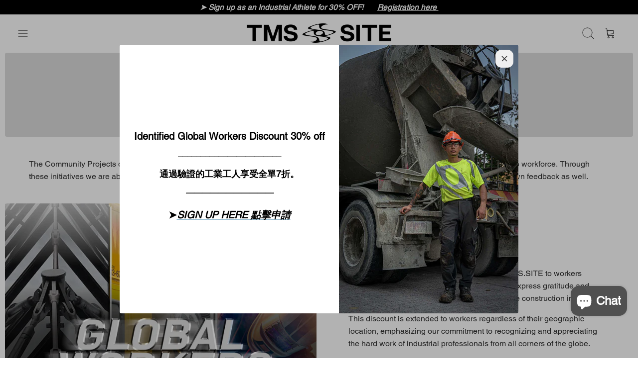

--- FILE ---
content_type: text/html; charset=utf-8
request_url: https://www.tms.site/blogs/b2b-uniform-customisation-1
body_size: 39921
content:
<!DOCTYPE html><html lang="en" dir="ltr" class="no-js">
<head>

  <script src="https://analytics.ahrefs.com/analytics.js" data-key="UsOa6oGv9DsT79Eb/PmOnw" async></script>
  <!-- Mode 4.1.2 -->

  <title>B2B Uniform Customisation &ndash; TMS.SITE</title>

  <meta charset="utf-8" />
<meta name="viewport" content="width=device-width,initial-scale=1.0" />
<meta http-equiv="X-UA-Compatible" content="IE=edge">

<link rel="preconnect" href="https://cdn.shopify.com" crossorigin>
<link rel="preconnect" href="https://fonts.shopify.com" crossorigin>
<link rel="preconnect" href="https://monorail-edge.shopifysvc.com"><link rel="preload" href="//www.tms.site/cdn/shop/t/14/assets/vendor.min.js?v=171821347312696842561739512645" as="script">
<link rel="preload" href="//www.tms.site/cdn/shop/t/14/assets/theme.js?v=49844615550430399751739512645" as="script"><link rel="canonical" href="https://www.tms.site/blogs/b2b-uniform-customisation-1" /><link rel="icon" href="//www.tms.site/cdn/shop/files/favicon_img.png?crop=center&height=48&v=1678283595&width=48" type="image/png">
<style>
    
    
    
    
    
    
    
    
    
    
    
  </style>

  
  <meta property="og:site_name" content="TMS.SITE">
<meta property="og:url" content="https://www.tms.site/blogs/b2b-uniform-customisation-1">
<meta property="og:title" content="B2B Uniform Customisation">
<meta property="og:type" content="website">
<meta property="og:description" content="Advanced Performance Workwear for Industrial Athletes. 運動型機能工裝"><meta property="og:image" content="http://www.tms.site/cdn/shop/files/TMS_cover_image_social_8023450b-9a80-40e8-b282-0892241fb38c_1200x1200.png?v=1678372304">
  <meta property="og:image:secure_url" content="https://www.tms.site/cdn/shop/files/TMS_cover_image_social_8023450b-9a80-40e8-b282-0892241fb38c_1200x1200.png?v=1678372304">
  <meta property="og:image:width" content="1200">
  <meta property="og:image:height" content="628"><meta name="twitter:card" content="summary_large_image">
<meta name="twitter:title" content="B2B Uniform Customisation">
<meta name="twitter:description" content="Advanced Performance Workwear for Industrial Athletes. 運動型機能工裝">


  <link href="//www.tms.site/cdn/shop/t/14/assets/styles.css?v=14829378639821867161759342961" rel="stylesheet" type="text/css" media="all" />
<link rel="stylesheet" href="//www.tms.site/cdn/shop/t/14/assets/swatches.css?v=152894063125498943281739512706" media="print" onload="this.media='all'">
    <noscript><link rel="stylesheet" href="//www.tms.site/cdn/shop/t/14/assets/swatches.css?v=152894063125498943281739512706"></noscript><script>
    document.documentElement.className = document.documentElement.className.replace('no-js', 'js');
    window.theme = window.theme || {};
    theme.money_format_with_product_code_preference = "\u003cspan class=transcy-money\u003eHK${{amount}}\u003c\/span\u003e";
    theme.money_format = "\u003cspan class=transcy-money\u003e${{amount}}\u003c\/span\u003e";
    theme.strings = {
      previous: "Previous",
      next: "Next",
      addressError: "Error looking up that address",
      addressNoResults: "No results for that address",
      addressQueryLimit: "You have exceeded the Google API usage limit. Consider upgrading to a \u003ca href=\"https:\/\/developers.google.com\/maps\/premium\/usage-limits\"\u003ePremium Plan\u003c\/a\u003e.",
      authError: "There was a problem authenticating your Google Maps API Key.",
      icon_labels_left: "Left",
      icon_labels_right: "Right",
      icon_labels_down: "Down",
      icon_labels_close: "Close",
      icon_labels_plus: "Plus",
      imageSlider: "Image slider",
      cart_terms_confirmation: "You must agree to the terms and conditions before continuing.",
      cart_general_quantity_too_high: "You can only have [QUANTITY] in your cart",
      products_listing_from: "From",
      products_product_add_to_cart: "Add to Cart",
      products_variant_no_stock: "Sold out",
      products_variant_non_existent: "Unavailable",
      products_product_pick_a: "Pick a",
      general_navigation_menu_toggle_aria_label: "Toggle menu",
      general_accessibility_labels_close: "Close",
      products_product_added_to_cart: "Added to cart",
      general_quick_search_pages: "Pages",
      general_quick_search_no_results: "Sorry, we couldn\u0026#39;t find any results"
    };
    theme.routes = {
      search_url: '/search',
      cart_url: '/cart',
      cart_add_url: '/cart/add.js',
      cart_change_url: '/cart/change.js',
      cart_update_url: '/cart/update.js',
      predictive_search_url: '/search/suggest'
    };
    theme.settings = {
      cart_type: "drawer",
      after_add_to_cart: "drawer",
      quickbuy_style: "button-quick-add",
      quickbuy_visibility: "always",
      avoid_orphans: true,
      qb_enable_sticky_cols: true,
      show_search_suggestions: true
    };

    theme.enqueueStyleUpdateQueue = [];
    theme.enqueueStyleUpdateTimeoutId = null;
    theme.enqueueStyleUpdate = (cb) => {
      clearTimeout(theme.enqueueStyleUpdateTimeoutId);
      theme.enqueueStyleUpdateQueue.push(cb);
      theme.enqueueStyleUpdateTimeoutId = setTimeout(() => {
        while (theme.enqueueStyleUpdateQueue.length > 0) {
          theme.enqueueStyleUpdateQueue.pop()();
        }
      }, 0);
    }
  </script>

  <script src="//www.tms.site/cdn/shop/t/14/assets/vendor.min.js?v=171821347312696842561739512645" defer></script>
  <script src="//www.tms.site/cdn/shop/t/14/assets/theme.js?v=49844615550430399751739512645" defer></script>

  <script>window.performance && window.performance.mark && window.performance.mark('shopify.content_for_header.start');</script><meta name="google-site-verification" content="FcXH1bSTssSQfjBm7SQG62z9Jeq43afrRIZb3UZZJDM">
<meta name="facebook-domain-verification" content="tu5jx4bv79a1fvwnzhiuo4tslw390m">
<meta id="shopify-digital-wallet" name="shopify-digital-wallet" content="/62614765815/digital_wallets/dialog">
<meta name="shopify-checkout-api-token" content="e7447412bf451de533ea18b487d7b705">
<link rel="alternate" type="application/atom+xml" title="Feed" href="/blogs/b2b-uniform-customisation-1.atom" />
<link rel="alternate" hreflang="x-default" href="https://www.tms.site/blogs/b2b-uniform-customisation-1">
<link rel="alternate" hreflang="en" href="https://www.tms.site/blogs/b2b-uniform-customisation-1">
<link rel="alternate" hreflang="zh-Hant" href="https://www.tms.site/zh/blogs/b2b%E5%88%B6%E6%9C%8D%E8%A8%82%E8%A3%BD1">
<link rel="alternate" hreflang="en-TW" href="https://www.tms.site/en-tw/blogs/b2b-uniform-customisation-1">
<link rel="alternate" hreflang="zh-Hant-TW" href="https://www.tms.site/zh-tw/blogs/b2b%E5%88%B6%E6%9C%8D%E8%A8%82%E8%A3%BD1">
<link rel="alternate" hreflang="zh-Hant-HK" href="https://www.tms.site/zh/blogs/b2b%E5%88%B6%E6%9C%8D%E8%A8%82%E8%A3%BD1">
<link rel="alternate" hreflang="zh-Hant-AE" href="https://www.tms.site/zh/blogs/b2b%E5%88%B6%E6%9C%8D%E8%A8%82%E8%A3%BD1">
<link rel="alternate" hreflang="zh-Hant-AT" href="https://www.tms.site/zh/blogs/b2b%E5%88%B6%E6%9C%8D%E8%A8%82%E8%A3%BD1">
<link rel="alternate" hreflang="zh-Hant-AU" href="https://www.tms.site/zh/blogs/b2b%E5%88%B6%E6%9C%8D%E8%A8%82%E8%A3%BD1">
<link rel="alternate" hreflang="zh-Hant-BE" href="https://www.tms.site/zh/blogs/b2b%E5%88%B6%E6%9C%8D%E8%A8%82%E8%A3%BD1">
<link rel="alternate" hreflang="zh-Hant-CA" href="https://www.tms.site/zh/blogs/b2b%E5%88%B6%E6%9C%8D%E8%A8%82%E8%A3%BD1">
<link rel="alternate" hreflang="zh-Hant-CH" href="https://www.tms.site/zh/blogs/b2b%E5%88%B6%E6%9C%8D%E8%A8%82%E8%A3%BD1">
<link rel="alternate" hreflang="zh-Hant-CN" href="https://www.tms.site/zh/blogs/b2b%E5%88%B6%E6%9C%8D%E8%A8%82%E8%A3%BD1">
<link rel="alternate" hreflang="zh-Hant-CZ" href="https://www.tms.site/zh/blogs/b2b%E5%88%B6%E6%9C%8D%E8%A8%82%E8%A3%BD1">
<link rel="alternate" hreflang="zh-Hant-DE" href="https://www.tms.site/zh/blogs/b2b%E5%88%B6%E6%9C%8D%E8%A8%82%E8%A3%BD1">
<link rel="alternate" hreflang="zh-Hant-DK" href="https://www.tms.site/zh/blogs/b2b%E5%88%B6%E6%9C%8D%E8%A8%82%E8%A3%BD1">
<link rel="alternate" hreflang="zh-Hant-ES" href="https://www.tms.site/zh/blogs/b2b%E5%88%B6%E6%9C%8D%E8%A8%82%E8%A3%BD1">
<link rel="alternate" hreflang="zh-Hant-FI" href="https://www.tms.site/zh/blogs/b2b%E5%88%B6%E6%9C%8D%E8%A8%82%E8%A3%BD1">
<link rel="alternate" hreflang="zh-Hant-FR" href="https://www.tms.site/zh/blogs/b2b%E5%88%B6%E6%9C%8D%E8%A8%82%E8%A3%BD1">
<link rel="alternate" hreflang="zh-Hant-GB" href="https://www.tms.site/zh/blogs/b2b%E5%88%B6%E6%9C%8D%E8%A8%82%E8%A3%BD1">
<link rel="alternate" hreflang="zh-Hant-IE" href="https://www.tms.site/zh/blogs/b2b%E5%88%B6%E6%9C%8D%E8%A8%82%E8%A3%BD1">
<link rel="alternate" hreflang="zh-Hant-IL" href="https://www.tms.site/zh/blogs/b2b%E5%88%B6%E6%9C%8D%E8%A8%82%E8%A3%BD1">
<link rel="alternate" hreflang="zh-Hant-IT" href="https://www.tms.site/zh/blogs/b2b%E5%88%B6%E6%9C%8D%E8%A8%82%E8%A3%BD1">
<link rel="alternate" hreflang="zh-Hant-JP" href="https://www.tms.site/zh/blogs/b2b%E5%88%B6%E6%9C%8D%E8%A8%82%E8%A3%BD1">
<link rel="alternate" hreflang="zh-Hant-KR" href="https://www.tms.site/zh/blogs/b2b%E5%88%B6%E6%9C%8D%E8%A8%82%E8%A3%BD1">
<link rel="alternate" hreflang="zh-Hant-MO" href="https://www.tms.site/zh/blogs/b2b%E5%88%B6%E6%9C%8D%E8%A8%82%E8%A3%BD1">
<link rel="alternate" hreflang="zh-Hant-MY" href="https://www.tms.site/zh/blogs/b2b%E5%88%B6%E6%9C%8D%E8%A8%82%E8%A3%BD1">
<link rel="alternate" hreflang="zh-Hant-NL" href="https://www.tms.site/zh/blogs/b2b%E5%88%B6%E6%9C%8D%E8%A8%82%E8%A3%BD1">
<link rel="alternate" hreflang="zh-Hant-NO" href="https://www.tms.site/zh/blogs/b2b%E5%88%B6%E6%9C%8D%E8%A8%82%E8%A3%BD1">
<link rel="alternate" hreflang="zh-Hant-NZ" href="https://www.tms.site/zh/blogs/b2b%E5%88%B6%E6%9C%8D%E8%A8%82%E8%A3%BD1">
<link rel="alternate" hreflang="zh-Hant-PL" href="https://www.tms.site/zh/blogs/b2b%E5%88%B6%E6%9C%8D%E8%A8%82%E8%A3%BD1">
<link rel="alternate" hreflang="zh-Hant-PT" href="https://www.tms.site/zh/blogs/b2b%E5%88%B6%E6%9C%8D%E8%A8%82%E8%A3%BD1">
<link rel="alternate" hreflang="zh-Hant-SE" href="https://www.tms.site/zh/blogs/b2b%E5%88%B6%E6%9C%8D%E8%A8%82%E8%A3%BD1">
<link rel="alternate" hreflang="zh-Hant-SG" href="https://www.tms.site/zh/blogs/b2b%E5%88%B6%E6%9C%8D%E8%A8%82%E8%A3%BD1">
<link rel="alternate" hreflang="zh-Hant-US" href="https://www.tms.site/zh/blogs/b2b%E5%88%B6%E6%9C%8D%E8%A8%82%E8%A3%BD1">
<script async="async" src="/checkouts/internal/preloads.js?locale=en-HK"></script>
<script id="apple-pay-shop-capabilities" type="application/json">{"shopId":62614765815,"countryCode":"HK","currencyCode":"HKD","merchantCapabilities":["supports3DS"],"merchantId":"gid:\/\/shopify\/Shop\/62614765815","merchantName":"TMS.SITE","requiredBillingContactFields":["postalAddress","email","phone"],"requiredShippingContactFields":["postalAddress","email","phone"],"shippingType":"shipping","supportedNetworks":["visa","masterCard","amex"],"total":{"type":"pending","label":"TMS.SITE","amount":"1.00"},"shopifyPaymentsEnabled":true,"supportsSubscriptions":true}</script>
<script id="shopify-features" type="application/json">{"accessToken":"e7447412bf451de533ea18b487d7b705","betas":["rich-media-storefront-analytics"],"domain":"www.tms.site","predictiveSearch":true,"shopId":62614765815,"locale":"en"}</script>
<script>var Shopify = Shopify || {};
Shopify.shop = "tms-site.myshopify.com";
Shopify.locale = "en";
Shopify.currency = {"active":"HKD","rate":"1.0"};
Shopify.country = "HK";
Shopify.theme = {"name":" CURRENT WEBSITE VERSION","id":166673416439,"schema_name":"Mode","schema_version":"4.1.2","theme_store_id":1578,"role":"main"};
Shopify.theme.handle = "null";
Shopify.theme.style = {"id":null,"handle":null};
Shopify.cdnHost = "www.tms.site/cdn";
Shopify.routes = Shopify.routes || {};
Shopify.routes.root = "/";</script>
<script type="module">!function(o){(o.Shopify=o.Shopify||{}).modules=!0}(window);</script>
<script>!function(o){function n(){var o=[];function n(){o.push(Array.prototype.slice.apply(arguments))}return n.q=o,n}var t=o.Shopify=o.Shopify||{};t.loadFeatures=n(),t.autoloadFeatures=n()}(window);</script>
<script id="shop-js-analytics" type="application/json">{"pageType":"blog"}</script>
<script defer="defer" async type="module" src="//www.tms.site/cdn/shopifycloud/shop-js/modules/v2/client.init-shop-cart-sync_BdyHc3Nr.en.esm.js"></script>
<script defer="defer" async type="module" src="//www.tms.site/cdn/shopifycloud/shop-js/modules/v2/chunk.common_Daul8nwZ.esm.js"></script>
<script type="module">
  await import("//www.tms.site/cdn/shopifycloud/shop-js/modules/v2/client.init-shop-cart-sync_BdyHc3Nr.en.esm.js");
await import("//www.tms.site/cdn/shopifycloud/shop-js/modules/v2/chunk.common_Daul8nwZ.esm.js");

  window.Shopify.SignInWithShop?.initShopCartSync?.({"fedCMEnabled":true,"windoidEnabled":true});

</script>
<script>(function() {
  var isLoaded = false;
  function asyncLoad() {
    if (isLoaded) return;
    isLoaded = true;
    var urls = ["https:\/\/loox.io\/widget\/ZTSEvgH0zU\/loox.1745505113029.js?shop=tms-site.myshopify.com"];
    for (var i = 0; i < urls.length; i++) {
      var s = document.createElement('script');
      s.type = 'text/javascript';
      s.async = true;
      s.src = urls[i];
      var x = document.getElementsByTagName('script')[0];
      x.parentNode.insertBefore(s, x);
    }
  };
  if(window.attachEvent) {
    window.attachEvent('onload', asyncLoad);
  } else {
    window.addEventListener('load', asyncLoad, false);
  }
})();</script>
<script id="__st">var __st={"a":62614765815,"offset":28800,"reqid":"340bbe85-f207-4884-b940-9db02798e078-1769011795","pageurl":"www.tms.site\/blogs\/b2b-uniform-customisation-1","s":"blogs-89191612663","u":"501ea8068319","p":"blog","rtyp":"blog","rid":89191612663};</script>
<script>window.ShopifyPaypalV4VisibilityTracking = true;</script>
<script id="captcha-bootstrap">!function(){'use strict';const t='contact',e='account',n='new_comment',o=[[t,t],['blogs',n],['comments',n],[t,'customer']],c=[[e,'customer_login'],[e,'guest_login'],[e,'recover_customer_password'],[e,'create_customer']],r=t=>t.map((([t,e])=>`form[action*='/${t}']:not([data-nocaptcha='true']) input[name='form_type'][value='${e}']`)).join(','),a=t=>()=>t?[...document.querySelectorAll(t)].map((t=>t.form)):[];function s(){const t=[...o],e=r(t);return a(e)}const i='password',u='form_key',d=['recaptcha-v3-token','g-recaptcha-response','h-captcha-response',i],f=()=>{try{return window.sessionStorage}catch{return}},m='__shopify_v',_=t=>t.elements[u];function p(t,e,n=!1){try{const o=window.sessionStorage,c=JSON.parse(o.getItem(e)),{data:r}=function(t){const{data:e,action:n}=t;return t[m]||n?{data:e,action:n}:{data:t,action:n}}(c);for(const[e,n]of Object.entries(r))t.elements[e]&&(t.elements[e].value=n);n&&o.removeItem(e)}catch(o){console.error('form repopulation failed',{error:o})}}const l='form_type',E='cptcha';function T(t){t.dataset[E]=!0}const w=window,h=w.document,L='Shopify',v='ce_forms',y='captcha';let A=!1;((t,e)=>{const n=(g='f06e6c50-85a8-45c8-87d0-21a2b65856fe',I='https://cdn.shopify.com/shopifycloud/storefront-forms-hcaptcha/ce_storefront_forms_captcha_hcaptcha.v1.5.2.iife.js',D={infoText:'Protected by hCaptcha',privacyText:'Privacy',termsText:'Terms'},(t,e,n)=>{const o=w[L][v],c=o.bindForm;if(c)return c(t,g,e,D).then(n);var r;o.q.push([[t,g,e,D],n]),r=I,A||(h.body.append(Object.assign(h.createElement('script'),{id:'captcha-provider',async:!0,src:r})),A=!0)});var g,I,D;w[L]=w[L]||{},w[L][v]=w[L][v]||{},w[L][v].q=[],w[L][y]=w[L][y]||{},w[L][y].protect=function(t,e){n(t,void 0,e),T(t)},Object.freeze(w[L][y]),function(t,e,n,w,h,L){const[v,y,A,g]=function(t,e,n){const i=e?o:[],u=t?c:[],d=[...i,...u],f=r(d),m=r(i),_=r(d.filter((([t,e])=>n.includes(e))));return[a(f),a(m),a(_),s()]}(w,h,L),I=t=>{const e=t.target;return e instanceof HTMLFormElement?e:e&&e.form},D=t=>v().includes(t);t.addEventListener('submit',(t=>{const e=I(t);if(!e)return;const n=D(e)&&!e.dataset.hcaptchaBound&&!e.dataset.recaptchaBound,o=_(e),c=g().includes(e)&&(!o||!o.value);(n||c)&&t.preventDefault(),c&&!n&&(function(t){try{if(!f())return;!function(t){const e=f();if(!e)return;const n=_(t);if(!n)return;const o=n.value;o&&e.removeItem(o)}(t);const e=Array.from(Array(32),(()=>Math.random().toString(36)[2])).join('');!function(t,e){_(t)||t.append(Object.assign(document.createElement('input'),{type:'hidden',name:u})),t.elements[u].value=e}(t,e),function(t,e){const n=f();if(!n)return;const o=[...t.querySelectorAll(`input[type='${i}']`)].map((({name:t})=>t)),c=[...d,...o],r={};for(const[a,s]of new FormData(t).entries())c.includes(a)||(r[a]=s);n.setItem(e,JSON.stringify({[m]:1,action:t.action,data:r}))}(t,e)}catch(e){console.error('failed to persist form',e)}}(e),e.submit())}));const S=(t,e)=>{t&&!t.dataset[E]&&(n(t,e.some((e=>e===t))),T(t))};for(const o of['focusin','change'])t.addEventListener(o,(t=>{const e=I(t);D(e)&&S(e,y())}));const B=e.get('form_key'),M=e.get(l),P=B&&M;t.addEventListener('DOMContentLoaded',(()=>{const t=y();if(P)for(const e of t)e.elements[l].value===M&&p(e,B);[...new Set([...A(),...v().filter((t=>'true'===t.dataset.shopifyCaptcha))])].forEach((e=>S(e,t)))}))}(h,new URLSearchParams(w.location.search),n,t,e,['guest_login'])})(!0,!0)}();</script>
<script integrity="sha256-4kQ18oKyAcykRKYeNunJcIwy7WH5gtpwJnB7kiuLZ1E=" data-source-attribution="shopify.loadfeatures" defer="defer" src="//www.tms.site/cdn/shopifycloud/storefront/assets/storefront/load_feature-a0a9edcb.js" crossorigin="anonymous"></script>
<script data-source-attribution="shopify.dynamic_checkout.dynamic.init">var Shopify=Shopify||{};Shopify.PaymentButton=Shopify.PaymentButton||{isStorefrontPortableWallets:!0,init:function(){window.Shopify.PaymentButton.init=function(){};var t=document.createElement("script");t.src="https://www.tms.site/cdn/shopifycloud/portable-wallets/latest/portable-wallets.en.js",t.type="module",document.head.appendChild(t)}};
</script>
<script data-source-attribution="shopify.dynamic_checkout.buyer_consent">
  function portableWalletsHideBuyerConsent(e){var t=document.getElementById("shopify-buyer-consent"),n=document.getElementById("shopify-subscription-policy-button");t&&n&&(t.classList.add("hidden"),t.setAttribute("aria-hidden","true"),n.removeEventListener("click",e))}function portableWalletsShowBuyerConsent(e){var t=document.getElementById("shopify-buyer-consent"),n=document.getElementById("shopify-subscription-policy-button");t&&n&&(t.classList.remove("hidden"),t.removeAttribute("aria-hidden"),n.addEventListener("click",e))}window.Shopify?.PaymentButton&&(window.Shopify.PaymentButton.hideBuyerConsent=portableWalletsHideBuyerConsent,window.Shopify.PaymentButton.showBuyerConsent=portableWalletsShowBuyerConsent);
</script>
<script data-source-attribution="shopify.dynamic_checkout.cart.bootstrap">document.addEventListener("DOMContentLoaded",(function(){function t(){return document.querySelector("shopify-accelerated-checkout-cart, shopify-accelerated-checkout")}if(t())Shopify.PaymentButton.init();else{new MutationObserver((function(e,n){t()&&(Shopify.PaymentButton.init(),n.disconnect())})).observe(document.body,{childList:!0,subtree:!0})}}));
</script>
<script id='scb4127' type='text/javascript' async='' src='https://www.tms.site/cdn/shopifycloud/privacy-banner/storefront-banner.js'></script><link id="shopify-accelerated-checkout-styles" rel="stylesheet" media="screen" href="https://www.tms.site/cdn/shopifycloud/portable-wallets/latest/accelerated-checkout-backwards-compat.css" crossorigin="anonymous">
<style id="shopify-accelerated-checkout-cart">
        #shopify-buyer-consent {
  margin-top: 1em;
  display: inline-block;
  width: 100%;
}

#shopify-buyer-consent.hidden {
  display: none;
}

#shopify-subscription-policy-button {
  background: none;
  border: none;
  padding: 0;
  text-decoration: underline;
  font-size: inherit;
  cursor: pointer;
}

#shopify-subscription-policy-button::before {
  box-shadow: none;
}

      </style>

<script>window.performance && window.performance.mark && window.performance.mark('shopify.content_for_header.end');</script>
<!-- BEGIN app block: shopify://apps/transcy/blocks/switcher_embed_block/bce4f1c0-c18c-43b0-b0b2-a1aefaa44573 --><!-- BEGIN app snippet: fa_translate_core --><script>
    (function () {
        console.log("transcy ignore convert TC value",typeof transcy_ignoreConvertPrice != "undefined");
        
        function addMoneyTag(mutations, observer) {
            let currencyCookie = getCookieCore("transcy_currency");
            
            let shopifyCurrencyRegex = buildXPathQuery(
                window.ShopifyTC.shopifyCurrency.price_currency
            );
            let currencyRegex = buildCurrencyRegex(window.ShopifyTC.shopifyCurrency.price_currency)
            let tempTranscy = document.evaluate(shopifyCurrencyRegex, document, null, XPathResult.ORDERED_NODE_SNAPSHOT_TYPE, null);
            for (let iTranscy = 0; iTranscy < tempTranscy.snapshotLength; iTranscy++) {
                let elTranscy = tempTranscy.snapshotItem(iTranscy);
                if (elTranscy.innerHTML &&
                !elTranscy.classList.contains('transcy-money') && (typeof transcy_ignoreConvertPrice == "undefined" ||
                !transcy_ignoreConvertPrice?.some(className => elTranscy.classList?.contains(className))) && elTranscy?.childNodes?.length == 1) {
                    if (!window.ShopifyTC?.shopifyCurrency?.price_currency || currencyCookie == window.ShopifyTC?.currency?.active || !currencyCookie) {
                        addClassIfNotExists(elTranscy, 'notranslate');
                        continue;
                    }

                    elTranscy.classList.add('transcy-money');
                    let innerHTML = replaceMatches(elTranscy?.textContent, currencyRegex);
                    elTranscy.innerHTML = innerHTML;
                    if (!innerHTML.includes("tc-money")) {
                        addClassIfNotExists(elTranscy, 'notranslate');
                    }
                } 
                if (elTranscy.classList.contains('transcy-money') && !elTranscy?.innerHTML?.includes("tc-money")) {
                    addClassIfNotExists(elTranscy, 'notranslate');
                }
            }
        }
    
        function logChangesTranscy(mutations, observer) {
            const xpathQuery = `
                //*[text()[contains(.,"•tc")]] |
                //*[text()[contains(.,"tc")]] |
                //*[text()[contains(.,"transcy")]] |
                //textarea[@placeholder[contains(.,"transcy")]] |
                //textarea[@placeholder[contains(.,"tc")]] |
                //select[@placeholder[contains(.,"transcy")]] |
                //select[@placeholder[contains(.,"tc")]] |
                //input[@placeholder[contains(.,"tc")]] |
                //input[@value[contains(.,"tc")]] |
                //input[@value[contains(.,"transcy")]] |
                //*[text()[contains(.,"TC")]] |
                //textarea[@placeholder[contains(.,"TC")]] |
                //select[@placeholder[contains(.,"TC")]] |
                //input[@placeholder[contains(.,"TC")]] |
                //input[@value[contains(.,"TC")]]
            `;
            let tempTranscy = document.evaluate(xpathQuery, document, null, XPathResult.ORDERED_NODE_SNAPSHOT_TYPE, null);
            for (let iTranscy = 0; iTranscy < tempTranscy.snapshotLength; iTranscy++) {
                let elTranscy = tempTranscy.snapshotItem(iTranscy);
                let innerHtmlTranscy = elTranscy?.innerHTML ? elTranscy.innerHTML : "";
                if (innerHtmlTranscy && !["SCRIPT", "LINK", "STYLE"].includes(elTranscy.nodeName)) {
                    const textToReplace = [
                        '&lt;•tc&gt;', '&lt;/•tc&gt;', '&lt;tc&gt;', '&lt;/tc&gt;',
                        '&lt;transcy&gt;', '&lt;/transcy&gt;', '&amp;lt;tc&amp;gt;',
                        '&amp;lt;/tc&amp;gt;', '&lt;TRANSCY&gt;', '&lt;/TRANSCY&gt;',
                        '&lt;TC&gt;', '&lt;/TC&gt;'
                    ];
                    let containsTag = textToReplace.some(tag => innerHtmlTranscy.includes(tag));
                    if (containsTag) {
                        textToReplace.forEach(tag => {
                            innerHtmlTranscy = innerHtmlTranscy.replaceAll(tag, '');
                        });
                        elTranscy.innerHTML = innerHtmlTranscy;
                        elTranscy.setAttribute('translate', 'no');
                    }
    
                    const tagsToReplace = ['<•tc>', '</•tc>', '<tc>', '</tc>', '<transcy>', '</transcy>', '<TC>', '</TC>', '<TRANSCY>', '</TRANSCY>'];
                    if (tagsToReplace.some(tag => innerHtmlTranscy.includes(tag))) {
                        innerHtmlTranscy = innerHtmlTranscy.replace(/<(|\/)transcy>|<(|\/)tc>|<(|\/)•tc>/gi, "");
                        elTranscy.innerHTML = innerHtmlTranscy;
                        elTranscy.setAttribute('translate', 'no');
                    }
                }
                if (["INPUT"].includes(elTranscy.nodeName)) {
                    let valueInputTranscy = elTranscy.value.replaceAll("&lt;tc&gt;", "").replaceAll("&lt;/tc&gt;", "").replace(/<(|\/)transcy>|<(|\/)tc>/gi, "");
                    elTranscy.value = valueInputTranscy
                }
    
                if (["INPUT", "SELECT", "TEXTAREA"].includes(elTranscy.nodeName)) {
                    elTranscy.placeholder = elTranscy.placeholder.replaceAll("&lt;tc&gt;", "").replaceAll("&lt;/tc&gt;", "").replace(/<(|\/)transcy>|<(|\/)tc>/gi, "");
                }
            }
            addMoneyTag(mutations, observer)
        }
        const observerOptionsTranscy = {
            subtree: true,
            childList: true
        };
        const observerTranscy = new MutationObserver(logChangesTranscy);
        observerTranscy.observe(document.documentElement, observerOptionsTranscy);
    })();

    const addClassIfNotExists = (element, className) => {
        if (!element.classList.contains(className)) {
            element.classList.add(className);
        }
    };
    
    const replaceMatches = (content, currencyRegex) => {
        let arrCurrencies = content.match(currencyRegex);
    
        if (arrCurrencies?.length && content === arrCurrencies[0]) {
            return content;
        }
        return (
            arrCurrencies?.reduce((string, oldVal, index) => {
                const hasSpaceBefore = string.match(new RegExp(`\\s${oldVal}`));
                const hasSpaceAfter = string.match(new RegExp(`${oldVal}\\s`));
                let eleCurrencyConvert = `<tc-money translate="no">${arrCurrencies[index]}</tc-money>`;
                if (hasSpaceBefore) eleCurrencyConvert = ` ${eleCurrencyConvert}`;
                if (hasSpaceAfter) eleCurrencyConvert = `${eleCurrencyConvert} `;
                if (string.includes("tc-money")) {
                    return string;
                }
                return string?.replaceAll(oldVal, eleCurrencyConvert);
            }, content) || content
        );
        return result;
    };
    
    const unwrapCurrencySpan = (text) => {
        return text.replace(/<span[^>]*>(.*?)<\/span>/gi, "$1");
    };

    const getSymbolsAndCodes = (text)=>{
        let numberPattern = "\\d+(?:[.,]\\d+)*(?:[.,]\\d+)?(?:\\s?\\d+)?"; // Chỉ tối đa 1 khoảng trắng
        let textWithoutCurrencySpan = unwrapCurrencySpan(text);
        let symbolsAndCodes = textWithoutCurrencySpan
            .trim()
            .replace(new RegExp(numberPattern, "g"), "")
            .split(/\s+/) // Loại bỏ khoảng trắng dư thừa
            .filter((el) => el);

        if (!Array.isArray(symbolsAndCodes) || symbolsAndCodes.length === 0) {
            throw new Error("symbolsAndCodes must be a non-empty array.");
        }

        return symbolsAndCodes;
    }
    
    const buildCurrencyRegex = (text) => {
       let symbolsAndCodes = getSymbolsAndCodes(text)
       let patterns = createCurrencyRegex(symbolsAndCodes)

       return new RegExp(`(${patterns.join("|")})`, "g");
    };

    const createCurrencyRegex = (symbolsAndCodes)=>{
        const escape = (str) => str.replace(/[-/\\^$*+?.()|[\]{}]/g, "\\$&");
        const [s1, s2] = [escape(symbolsAndCodes[0]), escape(symbolsAndCodes[1] || "")];
        const space = "\\s?";
        const numberPattern = "\\d+(?:[.,]\\d+)*(?:[.,]\\d+)?(?:\\s?\\d+)?"; 
        const patterns = [];
        if (s1 && s2) {
            patterns.push(
                `${s1}${space}${numberPattern}${space}${s2}`,
                `${s2}${space}${numberPattern}${space}${s1}`,
                `${s2}${space}${s1}${space}${numberPattern}`,
                `${s1}${space}${s2}${space}${numberPattern}`
            );
        }
        if (s1) {
            patterns.push(`${s1}${space}${numberPattern}`);
            patterns.push(`${numberPattern}${space}${s1}`);
        }

        if (s2) {
            patterns.push(`${s2}${space}${numberPattern}`);
            patterns.push(`${numberPattern}${space}${s2}`);
        }
        return patterns;
    }
    
    const getCookieCore = function (name) {
        var nameEQ = name + "=";
        var ca = document.cookie.split(';');
        for (var i = 0; i < ca.length; i++) {
            var c = ca[i];
            while (c.charAt(0) == ' ') c = c.substring(1, c.length);
            if (c.indexOf(nameEQ) == 0) return c.substring(nameEQ.length, c.length);
        }
        return null;
    };
    
    const buildXPathQuery = (text) => {
        let numberPattern = "\\d+(?:[.,]\\d+)*"; // Bỏ `matches()`
        let symbolAndCodes = text.replace(/<span[^>]*>(.*?)<\/span>/gi, "$1")
            .trim()
            .replace(new RegExp(numberPattern, "g"), "")
            .split(" ")
            ?.filter((el) => el);
    
        if (!symbolAndCodes || !Array.isArray(symbolAndCodes) || symbolAndCodes.length === 0) {
            throw new Error("symbolAndCodes must be a non-empty array.");
        }
    
        // Escape ký tự đặc biệt trong XPath
        const escapeXPath = (str) => str.replace(/(["'])/g, "\\$1");
    
        // Danh sách thẻ HTML cần tìm
        const allowedTags = ["div", "span", "p", "strong", "b", "h1", "h2", "h3", "h4", "h5", "h6", "td", "li", "font", "dd", 'a', 'font', 's'];
    
        // Tạo điều kiện contains() cho từng symbol hoặc code
        const conditions = symbolAndCodes
            .map((symbol) =>
                `(contains(text(), "${escapeXPath(symbol)}") and (contains(text(), "0") or contains(text(), "1") or contains(text(), "2") or contains(text(), "3") or contains(text(), "4") or contains(text(), "5") or contains(text(), "6") or contains(text(), "7") or contains(text(), "8") or contains(text(), "9")) )`
            )
            .join(" or ");
    
        // Tạo XPath Query (Chỉ tìm trong các thẻ HTML, không tìm trong input)
        const xpathQuery = allowedTags
            .map((tag) => `//${tag}[${conditions}]`)
            .join(" | ");
    
        return xpathQuery;
    };
    
    window.ShopifyTC = {};
    ShopifyTC.shop = "www.tms.site";
    ShopifyTC.locale = "en";
    ShopifyTC.currency = {"active":"HKD", "rate":""};
    ShopifyTC.country = "HK";
    ShopifyTC.designMode = false;
    ShopifyTC.theme = {};
    ShopifyTC.cdnHost = "";
    ShopifyTC.routes = {};
    ShopifyTC.routes.root = "/";
    ShopifyTC.store_id = 62614765815;
    ShopifyTC.page_type = "blog";
    ShopifyTC.resource_id = "";
    ShopifyTC.resource_description = "";
    ShopifyTC.market_id = 712999159;
    switch (ShopifyTC.page_type) {
        case "product":
            ShopifyTC.resource_id = null;
            ShopifyTC.resource_description = null
            break;
        case "article":
            ShopifyTC.resource_id = null;
            ShopifyTC.resource_description = null
            break;
        case "blog":
            ShopifyTC.resource_id = 89191612663;
            break;
        case "collection":
            ShopifyTC.resource_id = null;
            ShopifyTC.resource_description = null
            break;
        case "policy":
            ShopifyTC.resource_id = null;
            ShopifyTC.resource_description = null
            break;
        case "page":
            ShopifyTC.resource_id = null;
            ShopifyTC.resource_description = null
            break;
        default:
            break;
    }

    window.ShopifyTC.shopifyCurrency={
        "price": `0.01`,
        "price_currency": `<span class=transcy-money>HK$0.01</span>`,
        "currency": `HKD`
    }


    if(typeof(transcy_appEmbed) == 'undefined'){
        transcy_switcherVersion = "1753759718";
        transcy_productMediaVersion = "1711324035";
        transcy_collectionMediaVersion = "";
        transcy_otherMediaVersion = "";
        transcy_productId = "";
        transcy_shopName = "TMS.SITE";
        transcy_currenciesPaymentPublish = [];
        transcy_curencyDefault = "HKD";transcy_currenciesPaymentPublish.push("AED");transcy_currenciesPaymentPublish.push("AUD");transcy_currenciesPaymentPublish.push("CAD");transcy_currenciesPaymentPublish.push("CHF");transcy_currenciesPaymentPublish.push("CNY");transcy_currenciesPaymentPublish.push("CZK");transcy_currenciesPaymentPublish.push("DKK");transcy_currenciesPaymentPublish.push("EUR");transcy_currenciesPaymentPublish.push("GBP");transcy_currenciesPaymentPublish.push("HKD");transcy_currenciesPaymentPublish.push("ILS");transcy_currenciesPaymentPublish.push("JPY");transcy_currenciesPaymentPublish.push("KRW");transcy_currenciesPaymentPublish.push("MOP");transcy_currenciesPaymentPublish.push("MYR");transcy_currenciesPaymentPublish.push("NZD");transcy_currenciesPaymentPublish.push("PLN");transcy_currenciesPaymentPublish.push("SEK");transcy_currenciesPaymentPublish.push("SGD");transcy_currenciesPaymentPublish.push("TWD");transcy_currenciesPaymentPublish.push("USD");
        transcy_shopifyLocales = [{"shop_locale":{"locale":"en","enabled":true,"primary":true,"published":true}},{"shop_locale":{"locale":"zh-TW","enabled":true,"primary":false,"published":true}}];
        transcy_moneyFormat = "<span class=transcy-money>${{amount}}</span>";

        function domLoadedTranscy () {
            let cdnScriptTC = typeof(transcy_cdn) != 'undefined' ? (transcy_cdn+'/transcy.js') : "https://cdn.shopify.com/extensions/019bbfa6-be8b-7e64-b8d4-927a6591272a/transcy-294/assets/transcy.js";
            let cdnLinkTC = typeof(transcy_cdn) != 'undefined' ? (transcy_cdn+'/transcy.css') :  "https://cdn.shopify.com/extensions/019bbfa6-be8b-7e64-b8d4-927a6591272a/transcy-294/assets/transcy.css";
            let scriptTC = document.createElement('script');
            scriptTC.type = 'text/javascript';
            scriptTC.defer = true;
            scriptTC.src = cdnScriptTC;
            scriptTC.id = "transcy-script";
            document.head.appendChild(scriptTC);

            let linkTC = document.createElement('link');
            linkTC.rel = 'stylesheet'; 
            linkTC.type = 'text/css';
            linkTC.href = cdnLinkTC;
            linkTC.id = "transcy-style";
            document.head.appendChild(linkTC); 
        }


        if (document.readyState === 'interactive' || document.readyState === 'complete') {
            domLoadedTranscy();
        } else {
            document.addEventListener("DOMContentLoaded", function () {
                domLoadedTranscy();
            });
        }
    }
</script>
<!-- END app snippet -->


<!-- END app block --><!-- BEGIN app block: shopify://apps/quicky/blocks/quickBanner/3421d53e-fb02-449c-a9ef-daf28f28450a --><!-- BEGIN app snippet: vendors --><script defer src="https://cdn.shopify.com/extensions/019ba22d-bc00-7cab-ba6b-d16d0d4e0ee3/starter-kit-125/assets/vendors.js"></script>
<!-- END app snippet -->
<link rel="preconnect" href="https://static.devit.software" crossorigin>
<script>
  (() => {
    const url = new URL("https://cdn.shopify.com/extensions/019ba22d-bc00-7cab-ba6b-d16d0d4e0ee3/starter-kit-125/assets/@");
    window.qb_public_path = `${url.origin}${url.pathname.replace('@', '')}`
  })()
</script>

<script>
  const __globalAbTest = `{}`;
</script>
<div id="qb-extension-root">
  
  

  
  
  

  
  <!-- BEGIN app snippet: announcementBarSnippet --><div
  id='qb-648ebdc11a2153a12ddc03c6'
  class='qb-announcement-bar-block'
  data-target='website'
  data-plan=''
  data-storeid='62614765815'
  
      data-settings='{&quot;message&quot;:{&quot;borderWidth&quot;:{&quot;top&quot;:0,&quot;right&quot;:0,&quot;bottom&quot;:0,&quot;left&quot;:0},&quot;borderRadius&quot;:{&quot;topLeft&quot;:0,&quot;topRight&quot;:0,&quot;bottomLeft&quot;:0,&quot;bottomRight&quot;:0},&quot;mobile&quot;:{&quot;borderWidth&quot;:{&quot;top&quot;:0,&quot;right&quot;:0,&quot;bottom&quot;:0,&quot;left&quot;:0},&quot;borderRadius&quot;:{&quot;topLeft&quot;:0,&quot;topRight&quot;:0,&quot;bottomLeft&quot;:0,&quot;bottomRight&quot;:0},&quot;scale&quot;:75},&quot;tablet&quot;:{&quot;borderWidth&quot;:{&quot;top&quot;:0,&quot;right&quot;:0,&quot;bottom&quot;:0,&quot;left&quot;:0},&quot;borderRadius&quot;:{&quot;topLeft&quot;:0,&quot;topRight&quot;:0,&quot;bottomLeft&quot;:0,&quot;bottomRight&quot;:0},&quot;scale&quot;:90},&quot;text&quot;:&quot;&lt;p&gt;➤ &lt;strong&gt;Sign up as an Industrial Athlete for 30% OFF!       &lt;em&gt;&lt;span style=\&quot;text-decoration: underline;\&quot;&gt;Registration here &lt;/span&gt;&lt;/em&gt;&lt;/strong&gt;&lt;br&gt;&lt;/p&gt;&quot;,&quot;font&quot;:&quot;Helvetica&quot;,&quot;fontWeight&quot;:700,&quot;fontStyle&quot;:&quot;oblique&quot;,&quot;scale&quot;:90,&quot;color&quot;:&quot;#ffffff&quot;,&quot;align&quot;:&quot;center&quot;,&quot;translatedText&quot;:{&quot;text&quot;:{&quot;zh-CN&quot;:&quot;&lt;p&gt;&lt;strong&gt;所有工業從業員都享有30%off優惠，點擊申請折扣。&lt;/strong&gt;&lt;/p&gt;&quot;,&quot;zh-TW&quot;:&quot;&lt;p&gt;&lt;strong&gt;所有工業從業員都享有30%off優惠，點擊申請折扣。&lt;/strong&gt;&lt;/p&gt;&quot;}},&quot;borderColor&quot;:&quot;#ffffff&quot;,&quot;borderStyle&quot;:&quot;solid&quot;},&quot;button&quot;:{&quot;url&quot;:&quot;/pages/customer-subscription&quot;,&quot;openNewWindow&quot;:true},&quot;background&quot;:{&quot;mobile&quot;:{&quot;imageBgUse&quot;:true,&quot;image&quot;:&quot;&quot;,&quot;patternBgUse&quot;:false,&quot;pattern&quot;:&quot;&quot;,&quot;noneUse&quot;:false},&quot;tablet&quot;:{&quot;imageBgUse&quot;:true,&quot;image&quot;:&quot;&quot;,&quot;patternBgUse&quot;:false,&quot;pattern&quot;:&quot;&quot;,&quot;noneUse&quot;:false},&quot;color&quot;:&quot;#000000&quot;,&quot;imageBgUse&quot;:true,&quot;image&quot;:&quot;&quot;,&quot;patternBgUse&quot;:false,&quot;pattern&quot;:&quot;&quot;,&quot;opacity&quot;:100,&quot;imagePosition&quot;:&quot;cover&quot;,&quot;noneUse&quot;:false},&quot;border&quot;:{&quot;size&quot;:{&quot;top&quot;:0,&quot;right&quot;:0,&quot;bottom&quot;:0,&quot;left&quot;:0},&quot;borderRadius&quot;:{&quot;topLeft&quot;:0,&quot;topRight&quot;:0,&quot;bottomLeft&quot;:0,&quot;bottomRight&quot;:0},&quot;mobile&quot;:{&quot;borderRadius&quot;:{&quot;topLeft&quot;:0,&quot;topRight&quot;:0,&quot;bottomLeft&quot;:0,&quot;bottomRight&quot;:0},&quot;size&quot;:{&quot;top&quot;:0,&quot;right&quot;:0,&quot;bottom&quot;:0,&quot;left&quot;:0},&quot;horizontalSpace&quot;:18,&quot;verticalSpace&quot;:17},&quot;tablet&quot;:{&quot;borderRadius&quot;:{&quot;topLeft&quot;:0,&quot;topRight&quot;:0,&quot;bottomLeft&quot;:0,&quot;bottomRight&quot;:0},&quot;size&quot;:{&quot;top&quot;:0,&quot;right&quot;:0,&quot;bottom&quot;:0,&quot;left&quot;:0},&quot;horizontalSpace&quot;:18,&quot;verticalSpace&quot;:17},&quot;color&quot;:&quot;#000000&quot;,&quot;horizontalSpace&quot;:17,&quot;verticalSpace&quot;:2,&quot;style&quot;:&quot;solid&quot;},&quot;customSettings&quot;:{&quot;everyDaySpecificShowTime&quot;:[],&quot;shippingCountries&quot;:[]},&quot;scheduling&quot;:{&quot;start&quot;:&quot;immediately&quot;,&quot;end&quot;:&quot;never&quot;,&quot;startDate&quot;:&quot;&quot;,&quot;endDate&quot;:&quot;&quot;,&quot;showCertain&quot;:false,&quot;certainDays&quot;:[],&quot;certainTime&quot;:[0,1439]},&quot;targeting&quot;:{&quot;showOnPages&quot;:{&quot;pages&quot;:[&quot;homePage&quot;,&quot;productPage&quot;,&quot;collectionPage&quot;,&quot;cartPage&quot;,&quot;blog&quot;,&quot;otherPage&quot;],&quot;customPage&quot;:[],&quot;customPageSelect&quot;:&quot;include&quot;,&quot;queryParams&quot;:[],&quot;queryParamsSelect&quot;:&quot;include&quot;},&quot;domains&quot;:[&quot;all&quot;],&quot;choiceDevice&quot;:&quot;showAll&quot;,&quot;choiceOS&quot;:&quot;all&quot;,&quot;showVisitors&quot;:{&quot;sources&quot;:[&quot;facebook&quot;,&quot;instagram&quot;,&quot;twitter&quot;,&quot;google&quot;,&quot;pinterest&quot;,&quot;otherUrl&quot;],&quot;custom&quot;:[],&quot;customSelect&quot;:&quot;include&quot;},&quot;showLocation&quot;:{&quot;filter&quot;:&quot;include&quot;,&quot;countries&quot;:[&quot;ALL&quot;]},&quot;language&quot;:{&quot;isIncluded&quot;:&quot;include&quot;,&quot;languages&quot;:[]}},&quot;closeButton&quot;:{&quot;hover&quot;:{&quot;color&quot;:&quot;&quot;,&quot;borderColor&quot;:&quot;&quot;},&quot;borderWidth&quot;:{&quot;top&quot;:0,&quot;right&quot;:0,&quot;bottom&quot;:0,&quot;left&quot;:0},&quot;borderRadius&quot;:{&quot;topLeft&quot;:0,&quot;topRight&quot;:0,&quot;bottomLeft&quot;:0,&quot;bottomRight&quot;:0},&quot;mobile&quot;:{&quot;borderWidth&quot;:{&quot;top&quot;:0,&quot;right&quot;:0,&quot;bottom&quot;:0,&quot;left&quot;:0},&quot;borderRadius&quot;:{&quot;topLeft&quot;:0,&quot;topRight&quot;:0,&quot;bottomLeft&quot;:0,&quot;bottomRight&quot;:0},&quot;size&quot;:10,&quot;marginTop&quot;:2,&quot;marginRight&quot;:2},&quot;tablet&quot;:{&quot;borderWidth&quot;:{&quot;top&quot;:0,&quot;right&quot;:0,&quot;bottom&quot;:0,&quot;left&quot;:0},&quot;borderRadius&quot;:{&quot;topLeft&quot;:0,&quot;topRight&quot;:0,&quot;bottomLeft&quot;:0,&quot;bottomRight&quot;:0},&quot;size&quot;:10,&quot;marginTop&quot;:2,&quot;marginRight&quot;:2},&quot;close&quot;:false,&quot;size&quot;:10,&quot;marginTop&quot;:2,&quot;marginRight&quot;:2,&quot;borderColor&quot;:&quot;#ffffff&quot;,&quot;borderStyle&quot;:&quot;solid&quot;,&quot;color&quot;:&quot;#ffffff&quot;},&quot;settings&quot;:{&quot;showEvery&quot;:{&quot;each&quot;:5,&quot;unit&quot;:&quot;day&quot;},&quot;showBar&quot;:&quot;0_msec&quot;,&quot;position&quot;:&quot;header&quot;,&quot;animationText&quot;:&quot;none&quot;,&quot;zIndex&quot;:90,&quot;showAfterClosing&quot;:false,&quot;animationRepeat&quot;:false,&quot;animationSpeed&quot;:1},&quot;adaptability&quot;:{&quot;font&quot;:{&quot;mobile&quot;:5}},&quot;template&quot;:&quot;&quot;,&quot;banners&quot;:[],&quot;barType&quot;:&quot;announcement-bar&quot;,&quot;announcements&quot;:[],&quot;published&quot;:true,&quot;inTesting&quot;:false}'
  
  data-block_id = '648ebdc11a2153a12ddc03c6'
  data-type_bar = ''
  
    style="height: max-content; width: 100%;"
  
>
    
        <div class="qb-skeleton" style="
          border-width: 0px 0px 0px 0px;
          border-style:solid;
          overflow: hidden;
          border-color:#000000;
          border-radius: 0px 0px 0px 0px;
          background: #000000">
            <div class="qb-message" style="display: flex;width: 100%;font-size: 1.53em;color: #ffffff;padding: 2px  17px;">
                <p style="line-height: 1; margin: 0; padding: 5px; text-align: center;"> <p>➤ <strong>Sign up as an Industrial Athlete for 30% OFF!       <em><span style="text-decoration: underline;">Registration here </span></em></strong><br></p></p>
            </div>
        </div>
    
</div>

    <style>#qb-648ebdc11a2153a12ddc03c6{display: block;filter: blur(4px);}</style>

<!-- END app snippet --><!-- BEGIN app snippet: checkShowBar -->





    <script>
			(() => {
				const block = document.querySelector('#qb-648ebdc11a2153a12ddc03c6');
				block.dataset.branding = '';

				const metafieldPage = ["homePage","productPage","collectionPage","cartPage","blog","otherPage"];
				const metafieldCustomPage = [];
				const metafieldQueryParams = [];
				const metafieldDevice = "showAll";
				const metafieldVisitors = ["facebook","instagram","twitter","google","pinterest","otherUrl"];
				const metafieldVisitorsCustom = [];
				const metafieldCountry = ["ALL"];
				const metafieldLanguage = [];
				const metafieldIsIncluded = "include";
				let showByLanguage = true;
				const include = !metafieldIsIncluded ? 'include' : metafieldIsIncluded;
				const languages = !metafieldLanguage ? [] : metafieldLanguage;
				const currentLocale = window?.Shopify?.locale
				if (include === 'include' && languages.length > 0) {
					showByLanguage = languages.includes(currentLocale);
				}
				if (include === 'exclude' && languages.length === 0) {
					showByLanguage = false;
				}
				if (include === 'exclude' && languages.length > 0) {
					showByLanguage = !languages.includes(currentLocale);
				}
				const page = metafieldPage || ["homePage", "productPage", "collectionPage", "cartPage", "blog", "otherPage"];
				const customPage = metafieldCustomPage || [];
				const queryParams = metafieldQueryParams || [];
				const device = metafieldDevice || 'showAll';
				const visitors = metafieldVisitors || ["facebook", "instagram", "twitter", "google", "pinterest", "otherUrl"];
				const customVisitors = metafieldVisitorsCustom || [];
				const country = metafieldCountry || ["ALL"];

				if (page.length !== 6 || !page.includes('homePage', 'productPage', 'collectionPage', 'cartPage', 'blog', 'otherPage') ||
					customPage.length !== 0 || queryParams.length !== 0 || device !== 'showAll' || visitors.length !== 6 ||
					!visitors.includes("facebook", "instagram", "twitter", "google", "pinterest", "otherUrl") || customVisitors.length !== 0 ||
					country.length !== 1 || !country.includes('ALL') || !showByLanguage) {
					const block = document.querySelector('#qb-648ebdc11a2153a12ddc03c6');
					block.style.display = 'none';
				}
			})()
    </script>


<script>
	(() => {
		const showAfterClosing = false;
		const block = document.querySelector('#qb-648ebdc11a2153a12ddc03c6');
		try {
			if (window.sessionStorage.getItem(`qb-announcement-bar-648ebdc11a2153a12ddc03c6-close`) && !showAfterClosing) {
				block.style.display = 'none';
				block.dataset.is_close_bar_initial = 'true';
			} else if (window.localStorage.getItem(`qb-announcement-bar-648ebdc11a2153a12ddc03c6-close`) && showAfterClosing) {
				const viewDate = window.localStorage.getItem(`qb-announcement-bar-648ebdc11a2153a12ddc03c6-view-date`)
					? new Date(window.localStorage.getItem(`qb-announcement-bar-648ebdc11a2153a12ddc03c6-view-date`))
					: null;
				const currentDate = new Date();
				if (viewDate && viewDate >= currentDate) {
					block.style.display = 'none';
					block.dataset.is_close_bar_initial = 'true';
				} else {
					window.localStorage.removeItem(`qb-announcement-bar-648ebdc11a2153a12ddc03c6-view-date`);
					window.localStorage.removeItem(`qb-announcement-bar-648ebdc11a2153a12ddc03c6-close`);
					block.dataset.is_close_bar_initial = 'false';
				}
			} else {
				block.dataset.is_close_bar_initial = 'false';
			}
		} catch (e) {
			block.dataset.is_close_bar_initial = 'false';
		}
	})()
</script>




<!-- END app snippet --><!-- BEGIN app snippet: setScript --><script>
  (() => {
    const isScript = document.querySelector('#'+'qbAnnouncementBarScript');
    const extraScript = '';
    const extraScriptMarquee = ''
    if (!isScript) {
      if (extraScript) {
        const scriptCarousel = document.createElement('script');
        scriptCarousel.setAttribute('src', "");
        scriptCarousel.setAttribute('defer', '');
        document.body.appendChild(scriptCarousel);
      }
      if(extraScriptMarquee){
        const scriptMarquee = document.createElement('script');
        scriptMarquee.setAttribute('src', "");
        scriptMarquee.setAttribute('defer', '');
        document.body.appendChild(scriptMarquee);
      }
      const script = document.createElement('script');
      script.id = 'qbAnnouncementBarScript';
      script.setAttribute('src', "https://cdn.shopify.com/extensions/019ba22d-bc00-7cab-ba6b-d16d0d4e0ee3/starter-kit-125/assets/announcementBar.js");
      script.setAttribute('defer', '');
      document.body.appendChild(script);
    }
  })()
</script>
<!-- END app snippet --><!-- BEGIN app snippet: commonStyle --><style data-shopify>

    
            @font-face {
                font-family: Helvetica;
                font-display: swap;
                src: url("https://static.devit.software/fonts/Helvetica.woff") format("woff");
            }
    
    
            @font-face {
                font-family: ;
                font-display: swap;
                src: url("https://static.devit.software/fonts/.woff") format("woff");
            }
    
    #qb-648ebdc11a2153a12ddc03c6 .qb-message {
    
        font-family: Helvetica;
    
        font-weight: 700;
        font-style: oblique;
    }
    #qb-648ebdc11a2153a12ddc03c6 .qb-button {
    
        font-family: ;
    
        font-weight: ;
        font-style: ;
    }

.qb-skeleton {font-size:10px;}.qb-skeleton-image{width:60px;height:60px;background-color:grey;border-radius:5px;}.qb-skeleton-multi-announcement{font-size:14px;}
@media (max-width:400px){.qb-skeleton{font-size:5px;display:flex !important;align-items:center;flex-direction: column !important;}.qb-skeleton-item:not(:first-child){margin-top:1rem;}.qb-skeleton-stop-war{text-align:center !important;}}
@media (min-width: 401px) and (max-width: 615px){.qb-skeleton{font-size:7px;}.qb-skeleton-image{width:40px;height:40px;}}
</style>
<!-- END app snippet -->
</div>
<!-- END app block --><!-- BEGIN app block: shopify://apps/hulk-form-builder/blocks/app-embed/b6b8dd14-356b-4725-a4ed-77232212b3c3 --><!-- BEGIN app snippet: hulkapps-formbuilder-theme-ext --><script type="text/javascript">
  
  if (typeof window.formbuilder_customer != "object") {
        window.formbuilder_customer = {}
  }

  window.hulkFormBuilder = {
    form_data: {"form_cLa1U3UguMJcHwx8otsjUw":{"uuid":"cLa1U3UguMJcHwx8otsjUw","form_name":"Sample Request 公司樣品請求","form_data":{"div_back_gradient_1":"#fff","div_back_gradient_2":"#fff","back_color":"#fff","form_title":"\u003cp\u003e\u003cmeta charset=\"UTF-8\" \/\u003e\u003cmeta charset=\"UTF-8\" \/\u003e\u003c\/p\u003e\n\n\u003ch3\u003e➤\u003cstrong\u003eSample Request 樣品請求\u003c\/strong\u003e\u003c\/h3\u003e\n","form_submit":"Submit","after_submit":"hideAndmessage","after_submit_msg":"","captcha_enable":"no","label_style":"blockLabels","input_border_radius":"2","back_type":"transparent","input_back_color":"#fff","input_back_color_hover":"#fff","back_shadow":"softDarkShadow","label_font_clr":"#333333","input_font_clr":"#333333","button_align":"fullBtn","button_clr":"#fff","button_back_clr":"#333333","button_border_radius":"2","form_width":"1024px","form_border_size":"2","form_border_clr":"#000000","form_border_radius":"4","label_font_size":"14","input_font_size":"12","button_font_size":"16","form_padding":"35","input_border_color":"#ccc","input_border_color_hover":"#ccc","btn_border_clr":"#333333","btn_border_size":"1","form_name":"Sample Request 公司樣品請求","":"","form_emails":"data@tms.site,teamx@tms.site,tms@tms.site","admin_email_subject":"Product Samples Request ","admin_email_message":"\u003cp\u003eHi Meisze,\u003cbr \/\u003e\nSomeone just submitted a response to your form.\u003cbr \/\u003e\nPlease find the details below:\u003c\/p\u003e\n","form_access_message":"\u003cp\u003ePlease login to access the form\u003cbr\u003eDo not have an account? Create account\u003c\/p\u003e","form_description":"","banner_img_height":"177","banner_img_width":"200","notification_email_send":true,"formElements":[{"type":"text","position":0,"label":"First Name 名字","customClass":"","halfwidth":"yes","Conditions":{},"page_number":1},{"type":"text","position":1,"label":"Last Name 姓","halfwidth":"yes","Conditions":{},"page_number":1},{"Conditions":{},"type":"text","position":2,"label":"Country 國家\/地區","required":"yes","centerfield":"no","halfwidth":"no","page_number":1},{"type":"email","position":3,"label":"Email 郵箱地址","required":"yes","email_confirm":"yes","Conditions":{},"page_number":1},{"Conditions":{},"type":"multipleCheckbox","position":4,"label":"Products Samples List 想要了解的產品：","values":"ALL SEASONS PRO  \nULTRALIGHT 3.0\nPROTECTIVE SHORTS 3.0\nPROTECTIVE TRACKPANTS\n3M REFLECTIVE HOODIE\nREFLECTIVE QUICK-DRY T-SHIRT\nTESTED TO WORK T-SHIRT\nANTI-UV LONG SLEEVE SHIRT\nANTI-UV SUN GAITER \nANTI-UV QUICK DRY SLEEVE COVER \nANTI-UV QUICK DRY LEG COVER","elementCost":{},"align":"vertical","halfwidth":"no","page_number":1},{"type":"textarea","position":5,"label":"Message 留言","required":"yes","Conditions":{},"page_number":1}]},"is_spam_form":false,"shop_uuid":"tU7fV0nbo1RMI0RCbVo3CA","shop_timezone":"Asia\/Hong_Kong","shop_id":92883,"shop_is_after_submit_enabled":true,"shop_shopify_plan":"basic","shop_shopify_domain":"tms-site.myshopify.com","shop_remove_watermark":false,"shop_created_at":"2023-10-10T09:43:34.732-05:00"},"form_Iwa2PVCUi79RYtF2HE5Atg":{"uuid":"Iwa2PVCUi79RYtF2HE5Atg","form_name":"Industrial Athlete Program ","form_data":{"div_back_gradient_1":"#fff","div_back_gradient_2":"#fff","back_color":"#ffffff","form_title":"\u003ch4\u003eIndustrial Athletes Program - Application Form\u003c\/h4\u003e\n\n\u003cp\u003e\u0026nbsp;\u003c\/p\u003e\n","form_submit":"Join Now","after_submit":"hideAndmessage","after_submit_msg":"","captcha_enable":"no","label_style":"blockLabels","input_border_radius":"2","back_type":"transparent","input_back_color":"#fff","input_back_color_hover":"#fff","back_shadow":"softDarkShadow","label_font_clr":"#333333","input_font_clr":"#333333","button_align":"fullBtn","button_clr":"#fff","button_back_clr":"#333333","button_border_radius":"2","form_width":"1024px","form_border_size":"2","form_border_clr":"#000000","form_border_radius":"4","label_font_size":"14","input_font_size":"12","button_font_size":"16","form_padding":"35","input_border_color":"#ccc","input_border_color_hover":"#ccc","btn_border_clr":"#333333","btn_border_size":"1","form_name":"Industrial Athlete Program ","":"","form_emails":"data@tmssite.net,tms@tmssite.net","admin_email_subject":"New form submission received.","admin_email_message":"Hi [first-name of store owner],\u003cbr\u003eSomeone just submitted a response to your form.\u003cbr\u003ePlease find the details below:","form_access_message":"\u003cp\u003ePlease login to access the form\u003cbr\u003eDo not have an account? Create account\u003c\/p\u003e","form_banner_alignment":"left","notification_email_send":true,"pass_referrer_url_on_email":false,"form_description":"\u003cdiv\u003e➤ TMS.SITE\u0026nbsp;\u003cstrong\u003e工業運動員計劃\u003c\/strong\u003e\u003c\/div\u003e\n\n\u003cdiv\u003e\u003cem\u003e\u003cstrong\u003e是什麼？\u003c\/strong\u003e\u003c\/em\u003e\u003c\/div\u003e\n\n\u003cdiv\u003eTMS.SITE希望透過建立我們自己的團隊，推動和關注工業運動員，讓他們成為我們最新產品的大使，嘗試我們最新的產品，反饋意見改進我們產品，並提升他們自身的表現。\u003c\/div\u003e\n\n\u003cdiv\u003e\u003cstrong\u003e\u003cem\u003e為什麼加入？\u003c\/em\u003e\u003c\/strong\u003e\u003c\/div\u003e\n\n\u003cdiv\u003e作為TMS.SITE的大使，你將有機會與我們建立互惠關係，我們重視你的反饋。你將獲得2套最新的TMS.SITE制服，以及在未來TMS.SITE購買中享有特別的工業運動員折扣。同時，你還有機會參與TMS.SITE的商業項目。作為回報，我們期望你能提供對產品的意見，並提供你穿著TMS.SITE裝備作為工業運動員的照片\/視頻，用於宣傳材料。\u003c\/div\u003e\n\n\u003cdiv\u003e\u003cem\u003e\u003cstrong\u003e誰適合參加？\u003c\/strong\u003e\u003c\/em\u003e\u003c\/div\u003e\n\n\u003cdiv\u003e工業運動員計劃適合在具有高度體力要求的工作環境中表現出色並願意分享自己故事的人。無論你是技術熟練的工匠、建築工人、工廠員工，或從事其他需要體力的職業，工業運動員計劃都是你展現才華和熱愛的機會。\u003c\/div\u003e\n\n\u003cdiv\u003e\u003cem\u003e\u003cstrong\u003e如何參加？\u003c\/strong\u003e\u003c\/em\u003e\u003c\/div\u003e\n\n\u003cdiv\u003e填寫下面的表格，以考慮加入工業運動員計劃。\u003c\/div\u003e\n\n\u003cdiv\u003e*也可以推薦你認識的工業運動員朋友，推薦成功者有免費TMS.SITE 工裝褲子一條。\u003c\/div\u003e\n\n\u003cdiv\u003e\u0026nbsp;\u003c\/div\u003e\n\n\u003cdiv\u003e➤\u003cstrong\u003e TMS.SITE Industrial Athletes Program\u003c\/strong\u003e\u003c\/div\u003e\n\n\u003cdiv\u003e\u003cem\u003e\u003cstrong\u003eWhat is it?\u003c\/strong\u003e\u003c\/em\u003e\u003c\/div\u003e\n\n\u003cdiv\u003eThe Industrial Athletes Program aims to support and promote industrial athletes. They become ambassadors for our latest products, provide feedback, and enhance their own performance.\u003c\/div\u003e\n\n\u003cdiv\u003e\u003cem\u003e\u003cstrong\u003eWhy join?\u003c\/strong\u003e\u003c\/em\u003e\u003c\/div\u003e\n\n\u003cdiv\u003eAs an ambassador, you\u0026#39;ll receive two sets of TMS.SITE uniforms, special discounts, and the opportunity to participate in our projects. We value your feedback and expect you to share photos\/videos of yourself as an industrial athlete.\u003c\/div\u003e\n\n\u003cdiv\u003e\u003cem\u003e\u003cstrong\u003eWho can join?\u003c\/strong\u003e\u003c\/em\u003e\u003c\/div\u003e\n\n\u003cdiv\u003eThe program is open to those excelling in physically demanding jobs who are willing to share their stories and passion.\u003c\/div\u003e\n\n\u003cdiv\u003e\u003cem\u003e\u003cstrong\u003eHow to join?\u003c\/strong\u003e\u003c\/em\u003e\u003c\/div\u003e\n\n\u003cdiv\u003eFill out the form below or refer a friend to receive a free pair of TMS.SITE work pants.\u003c\/div\u003e\n","formElements":[{"type":"text","position":0,"label":"Name 姓名","customClass":"","halfwidth":"no","Conditions":{},"page_number":1,"required":"yes"},{"type":"email","position":1,"label":"Email 郵箱","required":"yes","email_confirm":"yes","Conditions":{},"page_number":1},{"Conditions":{},"type":"text","position":2,"label":"Age 年齡","halfwidth":"no","required":"yes","page_number":1},{"Conditions":{},"type":"text","position":3,"label":"Social media handle 社交媒體帳號 (Instagram\/Facebook\/Twitter\/Others)","required":"yes","halfwidth":"no","page_number":1},{"Conditions":{},"type":"text","position":4,"label":"Where are you from? 你是哪裡人？","required":"yes","halfwidth":"no","page_number":1},{"Conditions":{},"type":"text","position":5,"label":"What industry are you in, and for how long have you been in it? 你在什麼行業工作？並且工作了多少年？","halfwidth":"no","required":"yes","page_number":1},{"Conditions":{},"type":"select","position":6,"label":"Do you have a CIC worker ID? 你有CIC的ID嗎？","values":"YES \nNO","elementCost":{},"required":"yes","page_number":1},{"type":"text","position":7,"label":"If yes, what is it your CIC ID number ? 如有，你CIC的ID號是什麼？","required":"yes","halfwidth":"no","page_number":1,"Conditions":{}},{"Conditions":{},"type":"text","position":8,"label":"Do you have any hobbies outside your work? 你工作外有什麼興趣？","required":"yes","page_number":1},{"Conditions":{},"type":"text","position":9,"label":"What’s your favorite product from TMS.SITE? 你對那件Tms.site的產品有興趣？","required":"yes","page_number":1},{"Conditions":{},"type":"image","position":10,"label":"Choose an Image","page_number":1},{"Conditions":{},"type":"label","position":11,"label":"Attach 1 photo of yourself working, a full body photo with your face visible. 请提供一張你在工作中的照片，需要全身照片和能清晰展示您的面部。","page_number":1},{"Conditions":{},"type":"textarea","position":12,"label":"If you are a recommender, please leave your contact email. 如你是推薦者，請留你的聯繫郵件。","halfwidth":"yes","page_number":1}]},"is_spam_form":false,"shop_uuid":"tU7fV0nbo1RMI0RCbVo3CA","shop_timezone":"Asia\/Hong_Kong","shop_id":92883,"shop_is_after_submit_enabled":true,"shop_shopify_plan":"basic","shop_shopify_domain":"tms-site.myshopify.com","shop_remove_watermark":false,"shop_created_at":"2023-10-10T09:43:34.732-05:00"},"form_kgxAdPtsYTpmuE5O1O4Gqw":{"uuid":"kgxAdPtsYTpmuE5O1O4Gqw","form_name":"3.0 Trade In 4.0 Registration 3.0 以舊換新 4.0計劃","form_data":{"div_back_gradient_1":"#fff","div_back_gradient_2":"#fff","back_color":"#fff","form_title":"\u003ch5\u003e\u003cstrong\u003e3.0 Trade In 4.0 Registration \u003c\/strong\u003e\u003c\/h5\u003e\n\n\u003ch5\u003e\u003cstrong\u003e3.0以舊換新 4.0計劃\u003c\/strong\u003e\u003c\/h5\u003e\n","form_submit":"Submit","after_submit":"hideAndmessage","after_submit_msg":"\u003cp\u003e\u003cstrong\u003eThank you for completing the\u0026nbsp;survey, our team will reach out to you shortly with more information!\u0026nbsp;\u003c\/strong\u003e\u003c\/p\u003e\n\n\u003cp\u003e感謝您完成問題，我們的團隊將儘快與您聯繫並提供更多資訊！\u003c\/p\u003e\n","captcha_enable":"no","label_style":"blockLabels","input_border_radius":"2","back_type":"transparent","input_back_color":"#fff","input_back_color_hover":"#fff","back_shadow":"softDarkShadow","label_font_clr":"#333333","input_font_clr":"#333333","button_align":"fullBtn","button_clr":"#fff","button_back_clr":"#333333","button_border_radius":"2","form_width":"1024px","form_border_size":"2","form_border_clr":"#000000","form_border_radius":"4","label_font_size":"14","input_font_size":"12","button_font_size":"16","form_padding":"35","input_border_color":"#ccc","input_border_color_hover":"#ccc","btn_border_clr":"#333333","btn_border_size":"1","form_name":"3.0 Trade In 4.0 Registration 3.0 以舊換新 4.0計劃","":"tms@tmssite.net","form_emails":"tms@tmssite.net,data@tmssite.net","admin_email_subject":"New form submission received.","admin_email_message":"Hi [first-name of store owner],\u003cbr\u003eSomeone just submitted a response to your form.\u003cbr\u003ePlease find the details below:","form_access_message":"\u003cp\u003ePlease login to access the form\u003cbr\u003eDo not have an account? Create account\u003c\/p\u003e","notification_email_send":true,"capture_form_submission_counts":"no","custom_count_number":"","form_description":"","banner_img_height":"250","formElements":[{"type":"text","position":0,"label":"Name 姓名","customClass":"","halfwidth":"no","Conditions":{},"page_number":1,"required":"yes"},{"type":"email","position":1,"label":"Email","required":"yes","email_confirm":"yes","Conditions":{},"page_number":1,"email_validate_field":"no","centerfield":"no"},{"Conditions":{},"type":"text","position":2,"label":"Mobile 電話*","required":"yes","page_number":1},{"Conditions":{},"type":"select","position":3,"label":"Are you a licensed\/ registered Industrial Worker? 您是否是持有執照\/註冊的工業工人嗎?","values":"YES\nNO","elementCost":{},"required":"yes","halfwidth":"no","page_number":1},{"Conditions":{"SelectedElemenet":"Are you a licensed\/ registered Industrial Worker? 您是否是持有執照\/註冊的工業工人嗎?","SelectedElemenetCount":6},"type":"textarea","position":4,"label":"What kind of work do you do? 你從事什麼類型的工作?","limitCharacters":"200","halfwidth":"no","page_number":1},{"Conditions":{"SelectedElemenet":"Are you a licensed\/ registered Industrial Worker? 您是否是持有執照\/註冊的工業工人嗎?","SelectedElemenetCount":6},"type":"textarea","position":5,"label":"If not, what kind of work do you do? 如果不是，您從事什麼類型的工作？","limitCharacters":"200","page_number":1,"required":"yes"},{"Conditions":{},"type":"image","position":6,"label":"Could you share some pictures of your current pants? 可以分享一下你現在穿的褲子的照片嗎？","imageMultiple":"yes","imagenoMultiple":"3","enable_drag_and_drop":"yes","page_number":1,"required":"yes"},{"Conditions":{},"type":"text","position":7,"label":"How long have you been wearing these pants? 你穿這條褲子多久了？","page_number":1},{"Conditions":{},"type":"multipleCheckbox","position":8,"label":"Which new items do you like the most?","align":"horizontal","values":"Ultralight 4.0 Grey\nUltralight 4.0 Black\nUltralight 4.0 Khaki\n4.0 Flame Retardant","elementCost":{},"other_for_multi_value":"no","page_number":1},{"Conditions":{},"type":"multipleCheckbox","position":9,"label":"Which new pants would you like to trade?","values":"Ultralight 4.0 Grey\nUltralight 4.0 Black\nUltralight 4.0 Khaki\n4.0 Flame Retardant","elementCost":{},"page_number":1}]},"is_spam_form":false,"shop_uuid":"tU7fV0nbo1RMI0RCbVo3CA","shop_timezone":"Asia\/Hong_Kong","shop_id":92883,"shop_is_after_submit_enabled":true,"shop_shopify_plan":"basic","shop_shopify_domain":"tms-site.myshopify.com","shop_remove_watermark":false,"shop_created_at":"2023-10-10T09:43:34.732-05:00"},"form_T5LYcrrnUrELY3eYmElvGA":{"uuid":"T5LYcrrnUrELY3eYmElvGA","form_name":"Contact Us","form_data":{"div_back_gradient_1":"#fff","div_back_gradient_2":"#ffffff","back_color":"#fff","form_title":"\u003ch3 style=\"text-align: justify;\"\u003e➤\u0026nbsp;\u003cstrong\u003eContact Us\u003c\/strong\u003e\u003c\/h3\u003e\n\n\u003ch3 style=\"text-align: justify;\"\u003e\u003cstrong\u003e\u0026nbsp; \u0026nbsp; \u0026nbsp;聯繫我們\u003c\/strong\u003e\u003c\/h3\u003e\n","form_submit":"Submit","after_submit":"hideAndmessage","after_submit_msg":"\u003cp\u003eThank you!\u0026nbsp;\u003c\/p\u003e\n","captcha_enable":"no","label_style":"blockLabels","input_border_radius":"2","back_type":"transparent","input_back_color":"#fff","input_back_color_hover":"#fff","back_shadow":"softDarkShadow","label_font_clr":"#333333","input_font_clr":"#333333","button_align":"fullBtn","button_clr":"#fff","button_back_clr":"#333333","button_border_radius":"2","form_width":"1024px","form_border_size":"2","form_border_clr":"#000000","form_border_radius":"4","label_font_size":"14","input_font_size":"12","button_font_size":"16","form_padding":"35","input_border_color":"#ccc","input_border_color_hover":"#ccc","btn_border_clr":"#333333","btn_border_size":"1","form_name":"Contact Us","":"","form_emails":"data@tmssite.net ,tms@tmssite.net","admin_email_subject":"New form submission received.","admin_email_message":"Hi [first-name of store owner],\u003cbr\u003eSomeone just submitted a response to your form.\u003cbr\u003ePlease find the details below:","form_access_message":"\u003cp\u003ePlease login to access the form\u003cbr\u003eDo not have an account? Create account\u003c\/p\u003e","form_description":"","banner_img_height":"171","banner_img_width":"191","image_url":"https:\/\/form-builder-by-hulkapps.s3.amazonaws.com\/uploads\/tms-site.myshopify.com\/backend_image\/Mobile_new_HP.png","notification_email_send":true,"formElements":[{"type":"text","position":0,"label":"Name  姓名","customClass":"","halfwidth":"yes","Conditions":{},"required":"yes","page_number":1,"centerfield":"no"},{"type":"email","position":1,"label":"Email 郵箱","required":"yes","email_confirm":"yes","Conditions":{},"page_number":1},{"type":"select","position":2,"label":"Mail Topic 信息內容","values":"Wholesale\/Distribution 零售\/分銷商\nPress\/Media 聯繫我們\nUniform Customization  制服訂製\nAftersales Care  客戶產品跟進","Conditions":{},"other_value":"no","elementCost":{},"required":"yes","halfwidth":"no","page_number":1},{"type":"textarea","position":3,"label":"Message 信息","required":"yes","Conditions":{},"page_number":1}]},"is_spam_form":false,"shop_uuid":"tU7fV0nbo1RMI0RCbVo3CA","shop_timezone":"Asia\/Hong_Kong","shop_id":92883,"shop_is_after_submit_enabled":true,"shop_shopify_plan":"basic","shop_shopify_domain":"tms-site.myshopify.com","shop_remove_watermark":false,"shop_created_at":"2023-10-10T09:43:34.732-05:00"},"form_uX25_b0aDZwnxhnMvsdQYA":{"uuid":"uX25_b0aDZwnxhnMvsdQYA","form_name":"工欲善其事, 必先利其器 Secret Gears Program","form_data":{"div_back_gradient_1":"#fff","div_back_gradient_2":"#fff","back_color":"#fff","form_title":"\u003ch3\u003e➤\u0026nbsp;\u003cb\u003eSecret Gears Program\u0026nbsp;\u003c\/b\u003e\u003cstrong\u003e分享您的秘密裝備\u003c\/strong\u003e\u003c\/h3\u003e\n","form_submit":"Submit","after_submit":"hideAndmessage","after_submit_msg":"\u003cp\u003eThank You for your Registration!\u003c\/p\u003e\n\n\u003cp\u003e感謝您的註冊！\u003c\/p\u003e\n","captcha_enable":"no","label_style":"blockLabels","input_border_radius":"2","back_type":"transparent","input_back_color":"#fff","input_back_color_hover":"#fff","back_shadow":"softDarkShadow","label_font_clr":"#333333","input_font_clr":"#333333","button_align":"fullBtn","button_clr":"#fff","button_back_clr":"#333333","button_border_radius":"2","form_width":"1024px ","form_border_size":"2","form_border_clr":"#000000","form_border_radius":"4","label_font_size":"14","input_font_size":"12","button_font_size":"16","form_padding":"35","input_border_color":"#ccc","input_border_color_hover":"#ccc","btn_border_clr":"#333333","btn_border_size":"1","form_name":"工欲善其事, 必先利其器 Secret Gears Program","":"teamx@tmssite","form_emails":"tms@tms.site ,teamx@tms.site","admin_email_subject":"New form submission received.","admin_email_message":"Hi [first-name of store owner],\u003cbr\u003eSomeone just submitted a response to your form.\u003cbr\u003ePlease find the details below:","form_access_message":"\u003cp\u003ePlease login to access the form\u003cbr\u003eDo not have an account? Create account\u003c\/p\u003e","notification_email_send":true,"form_banner_alignment":"left","form_description":"\u003cp\u003eIf We have selected your submission, we will reply on your e-mail address with a HKD$100 Coupon Reward!\u003c\/p\u003e\n\n\u003cp\u003e成功提交後，我們將通過您的電子郵件地址回覆您，並附上HKD$100的優惠券獎勵！\u003c\/p\u003e\n","formElements":[{"type":"text","position":0,"label":"Name  姓名","customClass":"","halfwidth":"no","Conditions":{},"required":"yes","page_number":1,"centerfield":"no"},{"type":"email","position":1,"label":"Email 郵箱","required":"yes","email_confirm":"yes","Conditions":{},"page_number":1},{"Conditions":{},"type":"textarea","position":2,"label":"What kind of industrial work do you do? 你從事什麼類型的工業工作？)","required":"yes","inputHeight":"50","page_number":1},{"type":"textarea","position":3,"label":"Name the tools you want to share with us. 您想分享的裝備是？","required":"yes","Conditions":{},"inputHeight":"60","page_number":1},{"Conditions":{},"type":"text","position":4,"label":"How long have you been using it? 您使用這件或這套裝備多久了？","required":"yes","page_number":1},{"Conditions":{},"type":"textarea","position":5,"label":" Did you buy this equipment or make it yourself? 這件或這套裝備是你購買的還是自製的？","page_number":1},{"Conditions":{},"type":"textarea","position":6,"label":"What material is it made from? 它是用什麼材料製成的？","page_number":1},{"Conditions":{},"type":"textarea","position":7,"label":" What is its primary use? 它的主要用途是什麼？","page_number":1,"inputHeight":"80"},{"Conditions":{},"type":"textarea","position":8,"label":"Do You have any stories related to your gear?您有沒有關於您的裝備的任何故事可以分享？","required":"yes","inputHeight":"150","page_number":1},{"Conditions":{},"type":"image","position":9,"label":"(Vertical Shot) Please upload images of the Front, Back, and Side (if possible) of your tools, as well as a photo of you using them. (打直拍攝) 請上傳您工具的正面、背面和側面（如有需要）圖片，以及您正在使用它們的照片。","imageMultiple":"yes","enable_drag_and_drop":"yes","required":"yes","page_number":1}]},"is_spam_form":false,"shop_uuid":"tU7fV0nbo1RMI0RCbVo3CA","shop_timezone":"Asia\/Hong_Kong","shop_id":92883,"shop_is_after_submit_enabled":true,"shop_shopify_plan":"basic","shop_shopify_domain":"tms-site.myshopify.com","shop_remove_watermark":false,"shop_created_at":"2023-10-10T09:43:34.732-05:00"},"form_yQTFrH0jPmYnmONHi1cclA":{"uuid":"yQTFrH0jPmYnmONHi1cclA","form_name":"Newsletter Subscription ","form_data":{"div_back_gradient_1":"#fff","div_back_gradient_2":"#fff","back_color":"#fff","form_title":"\u003ch3\u003e➤ \u0026nbsp;\u003cstrong\u003eNewsletter Subscription\u003c\/strong\u003e\u003c\/h3\u003e\n","form_submit":"Submit","after_submit":"hideAndmessage","after_submit_msg":"","captcha_enable":"no","label_style":"blockLabels","input_border_radius":"2","back_type":"transparent","input_back_color":"#fff","input_back_color_hover":"#fff","back_shadow":"softDarkShadow","label_font_clr":"#333333","input_font_clr":"#333333","button_align":"fullBtn","button_clr":"#fff","button_back_clr":"#333333","button_border_radius":"2","form_width":"1024px","form_border_size":"2","form_border_clr":"#000000","form_border_radius":"4","label_font_size":"14","input_font_size":"12","button_font_size":"16","form_padding":"35","input_border_color":"#ccc","input_border_color_hover":"#ccc","btn_border_clr":"#333333","btn_border_size":"1","form_name":"Newsletter Subscription ","":"","form_emails":"data@tmssite.net ,tms@tmssite.net","admin_email_subject":"New form submission received.","admin_email_message":"Hi [first-name of store owner],\u003cbr\u003eSomeone just submitted a response to your form.\u003cbr\u003ePlease find the details below:","form_access_message":"\u003cp\u003ePlease login to access the form\u003cbr\u003eDo not have an account? Create account\u003c\/p\u003e","notification_email_send":true,"pass_referrer_url_on_email":false,"banner_img_height":"148","banner_img_width":"173","form_banner_alignment":"center","formElements":[{"type":"text","position":0,"label":"First Name","customClass":"","halfwidth":"no","Conditions":{},"page_number":1},{"type":"email","position":1,"label":"Email","required":"yes","email_confirm":"yes","Conditions":{},"page_number":1}]},"is_spam_form":false,"shop_uuid":"tU7fV0nbo1RMI0RCbVo3CA","shop_timezone":"Asia\/Hong_Kong","shop_id":92883,"shop_is_after_submit_enabled":true,"shop_shopify_plan":"basic","shop_shopify_domain":"tms-site.myshopify.com","shop_remove_watermark":false,"shop_created_at":"2023-10-10T09:43:34.732-05:00"}},
    shop_data: {"shop_tU7fV0nbo1RMI0RCbVo3CA":{"shop_uuid":"tU7fV0nbo1RMI0RCbVo3CA","shop_timezone":"Asia\/Hong_Kong","shop_id":92883,"shop_is_after_submit_enabled":true,"shop_shopify_plan":"Basic","shop_shopify_domain":"tms-site.myshopify.com","shop_created_at":"2023-10-10T09:43:34.732-05:00","is_skip_metafield":false,"shop_deleted":false,"shop_disabled":false}},
    settings_data: {"shop_settings":{"shop_customise_msgs":[],"default_customise_msgs":{"is_required":"is required","thank_you":"Thank you! The form was submitted successfully.","processing":"Processing...","valid_data":"Please provide valid data","valid_email":"Provide valid email format","valid_tags":"HTML Tags are not allowed","valid_phone":"Provide valid phone number","valid_captcha":"Please provide valid captcha response","valid_url":"Provide valid URL","only_number_alloud":"Provide valid number in","number_less":"must be less than","number_more":"must be more than","image_must_less":"Image must be less than 20MB","image_number":"Images allowed","image_extension":"Invalid extension! Please provide image file","error_image_upload":"Error in image upload. Please try again.","error_file_upload":"Error in file upload. Please try again.","your_response":"Your response","error_form_submit":"Error occur.Please try again after sometime.","email_submitted":"Form with this email is already submitted","invalid_email_by_zerobounce":"The email address you entered appears to be invalid. Please check it and try again.","download_file":"Download file","card_details_invalid":"Your card details are invalid","card_details":"Card details","please_enter_card_details":"Please enter card details","card_number":"Card number","exp_mm":"Exp MM","exp_yy":"Exp YY","crd_cvc":"CVV","payment_value":"Payment amount","please_enter_payment_amount":"Please enter payment amount","address1":"Address line 1","address2":"Address line 2","city":"City","province":"Province","zipcode":"Zip code","country":"Country","blocked_domain":"This form does not accept addresses from","file_must_less":"File must be less than 20MB","file_extension":"Invalid extension! Please provide file","only_file_number_alloud":"files allowed","previous":"Previous","next":"Next","must_have_a_input":"Please enter at least one field.","please_enter_required_data":"Please enter required data","atleast_one_special_char":"Include at least one special character","atleast_one_lowercase_char":"Include at least one lowercase character","atleast_one_uppercase_char":"Include at least one uppercase character","atleast_one_number":"Include at least one number","must_have_8_chars":"Must have 8 characters long","be_between_8_and_12_chars":"Be between 8 and 12 characters long","please_select":"Please Select","phone_submitted":"Form with this phone number is already submitted","user_res_parse_error":"Error while submitting the form","valid_same_values":"values must be same","product_choice_clear_selection":"Clear Selection","picture_choice_clear_selection":"Clear Selection","remove_all_for_file_image_upload":"Remove All","invalid_file_type_for_image_upload":"You can't upload files of this type.","invalid_file_type_for_signature_upload":"You can't upload files of this type.","max_files_exceeded_for_file_upload":"You can not upload any more files.","max_files_exceeded_for_image_upload":"You can not upload any more files.","file_already_exist":"File already uploaded","max_limit_exceed":"You have added the maximum number of text fields.","cancel_upload_for_file_upload":"Cancel upload","cancel_upload_for_image_upload":"Cancel upload","cancel_upload_for_signature_upload":"Cancel upload"},"shop_blocked_domains":[]}},
    features_data: {"shop_plan_features":{"shop_plan_features":["unlimited-forms","full-design-customization","export-form-submissions","multiple-recipients-for-form-submissions","multiple-admin-notifications","enable-captcha","unlimited-file-uploads","save-submitted-form-data","set-auto-response-message","conditional-logic","form-banner","save-as-draft-facility","include-user-response-in-admin-email","disable-form-submission","file-upload"]}},
    shop: null,
    shop_id: null,
    plan_features: null,
    validateDoubleQuotes: false,
    assets: {
      extraFunctions: "https://cdn.shopify.com/extensions/019bb5ee-ec40-7527-955d-c1b8751eb060/form-builder-by-hulkapps-50/assets/extra-functions.js",
      extraStyles: "https://cdn.shopify.com/extensions/019bb5ee-ec40-7527-955d-c1b8751eb060/form-builder-by-hulkapps-50/assets/extra-styles.css",
      bootstrapStyles: "https://cdn.shopify.com/extensions/019bb5ee-ec40-7527-955d-c1b8751eb060/form-builder-by-hulkapps-50/assets/theme-app-extension-bootstrap.css"
    },
    translations: {
      htmlTagNotAllowed: "HTML Tags are not allowed",
      sqlQueryNotAllowed: "SQL Queries are not allowed",
      doubleQuoteNotAllowed: "Double quotes are not allowed",
      vorwerkHttpWwwNotAllowed: "The words \u0026#39;http\u0026#39; and \u0026#39;www\u0026#39; are not allowed. Please remove them and try again.",
      maxTextFieldsReached: "You have added the maximum number of text fields.",
      avoidNegativeWords: "Avoid negative words: Don\u0026#39;t use negative words in your contact message.",
      customDesignOnly: "This form is for custom designs requests. For general inquiries please contact our team at info@stagheaddesigns.com",
      zerobounceApiErrorMsg: "We couldn\u0026#39;t verify your email due to a technical issue. Please try again later.",
    }

  }

  

  window.FbThemeAppExtSettingsHash = {}
  
</script><!-- END app snippet --><!-- END app block --><script src="https://cdn.shopify.com/extensions/e8878072-2f6b-4e89-8082-94b04320908d/inbox-1254/assets/inbox-chat-loader.js" type="text/javascript" defer="defer"></script>
<script src="https://cdn.shopify.com/extensions/019bb5ee-ec40-7527-955d-c1b8751eb060/form-builder-by-hulkapps-50/assets/form-builder-script.js" type="text/javascript" defer="defer"></script>
<link href="https://monorail-edge.shopifysvc.com" rel="dns-prefetch">
<script>(function(){if ("sendBeacon" in navigator && "performance" in window) {try {var session_token_from_headers = performance.getEntriesByType('navigation')[0].serverTiming.find(x => x.name == '_s').description;} catch {var session_token_from_headers = undefined;}var session_cookie_matches = document.cookie.match(/_shopify_s=([^;]*)/);var session_token_from_cookie = session_cookie_matches && session_cookie_matches.length === 2 ? session_cookie_matches[1] : "";var session_token = session_token_from_headers || session_token_from_cookie || "";function handle_abandonment_event(e) {var entries = performance.getEntries().filter(function(entry) {return /monorail-edge.shopifysvc.com/.test(entry.name);});if (!window.abandonment_tracked && entries.length === 0) {window.abandonment_tracked = true;var currentMs = Date.now();var navigation_start = performance.timing.navigationStart;var payload = {shop_id: 62614765815,url: window.location.href,navigation_start,duration: currentMs - navigation_start,session_token,page_type: "blog"};window.navigator.sendBeacon("https://monorail-edge.shopifysvc.com/v1/produce", JSON.stringify({schema_id: "online_store_buyer_site_abandonment/1.1",payload: payload,metadata: {event_created_at_ms: currentMs,event_sent_at_ms: currentMs}}));}}window.addEventListener('pagehide', handle_abandonment_event);}}());</script>
<script id="web-pixels-manager-setup">(function e(e,d,r,n,o){if(void 0===o&&(o={}),!Boolean(null===(a=null===(i=window.Shopify)||void 0===i?void 0:i.analytics)||void 0===a?void 0:a.replayQueue)){var i,a;window.Shopify=window.Shopify||{};var t=window.Shopify;t.analytics=t.analytics||{};var s=t.analytics;s.replayQueue=[],s.publish=function(e,d,r){return s.replayQueue.push([e,d,r]),!0};try{self.performance.mark("wpm:start")}catch(e){}var l=function(){var e={modern:/Edge?\/(1{2}[4-9]|1[2-9]\d|[2-9]\d{2}|\d{4,})\.\d+(\.\d+|)|Firefox\/(1{2}[4-9]|1[2-9]\d|[2-9]\d{2}|\d{4,})\.\d+(\.\d+|)|Chrom(ium|e)\/(9{2}|\d{3,})\.\d+(\.\d+|)|(Maci|X1{2}).+ Version\/(15\.\d+|(1[6-9]|[2-9]\d|\d{3,})\.\d+)([,.]\d+|)( \(\w+\)|)( Mobile\/\w+|) Safari\/|Chrome.+OPR\/(9{2}|\d{3,})\.\d+\.\d+|(CPU[ +]OS|iPhone[ +]OS|CPU[ +]iPhone|CPU IPhone OS|CPU iPad OS)[ +]+(15[._]\d+|(1[6-9]|[2-9]\d|\d{3,})[._]\d+)([._]\d+|)|Android:?[ /-](13[3-9]|1[4-9]\d|[2-9]\d{2}|\d{4,})(\.\d+|)(\.\d+|)|Android.+Firefox\/(13[5-9]|1[4-9]\d|[2-9]\d{2}|\d{4,})\.\d+(\.\d+|)|Android.+Chrom(ium|e)\/(13[3-9]|1[4-9]\d|[2-9]\d{2}|\d{4,})\.\d+(\.\d+|)|SamsungBrowser\/([2-9]\d|\d{3,})\.\d+/,legacy:/Edge?\/(1[6-9]|[2-9]\d|\d{3,})\.\d+(\.\d+|)|Firefox\/(5[4-9]|[6-9]\d|\d{3,})\.\d+(\.\d+|)|Chrom(ium|e)\/(5[1-9]|[6-9]\d|\d{3,})\.\d+(\.\d+|)([\d.]+$|.*Safari\/(?![\d.]+ Edge\/[\d.]+$))|(Maci|X1{2}).+ Version\/(10\.\d+|(1[1-9]|[2-9]\d|\d{3,})\.\d+)([,.]\d+|)( \(\w+\)|)( Mobile\/\w+|) Safari\/|Chrome.+OPR\/(3[89]|[4-9]\d|\d{3,})\.\d+\.\d+|(CPU[ +]OS|iPhone[ +]OS|CPU[ +]iPhone|CPU IPhone OS|CPU iPad OS)[ +]+(10[._]\d+|(1[1-9]|[2-9]\d|\d{3,})[._]\d+)([._]\d+|)|Android:?[ /-](13[3-9]|1[4-9]\d|[2-9]\d{2}|\d{4,})(\.\d+|)(\.\d+|)|Mobile Safari.+OPR\/([89]\d|\d{3,})\.\d+\.\d+|Android.+Firefox\/(13[5-9]|1[4-9]\d|[2-9]\d{2}|\d{4,})\.\d+(\.\d+|)|Android.+Chrom(ium|e)\/(13[3-9]|1[4-9]\d|[2-9]\d{2}|\d{4,})\.\d+(\.\d+|)|Android.+(UC? ?Browser|UCWEB|U3)[ /]?(15\.([5-9]|\d{2,})|(1[6-9]|[2-9]\d|\d{3,})\.\d+)\.\d+|SamsungBrowser\/(5\.\d+|([6-9]|\d{2,})\.\d+)|Android.+MQ{2}Browser\/(14(\.(9|\d{2,})|)|(1[5-9]|[2-9]\d|\d{3,})(\.\d+|))(\.\d+|)|K[Aa][Ii]OS\/(3\.\d+|([4-9]|\d{2,})\.\d+)(\.\d+|)/},d=e.modern,r=e.legacy,n=navigator.userAgent;return n.match(d)?"modern":n.match(r)?"legacy":"unknown"}(),u="modern"===l?"modern":"legacy",c=(null!=n?n:{modern:"",legacy:""})[u],f=function(e){return[e.baseUrl,"/wpm","/b",e.hashVersion,"modern"===e.buildTarget?"m":"l",".js"].join("")}({baseUrl:d,hashVersion:r,buildTarget:u}),m=function(e){var d=e.version,r=e.bundleTarget,n=e.surface,o=e.pageUrl,i=e.monorailEndpoint;return{emit:function(e){var a=e.status,t=e.errorMsg,s=(new Date).getTime(),l=JSON.stringify({metadata:{event_sent_at_ms:s},events:[{schema_id:"web_pixels_manager_load/3.1",payload:{version:d,bundle_target:r,page_url:o,status:a,surface:n,error_msg:t},metadata:{event_created_at_ms:s}}]});if(!i)return console&&console.warn&&console.warn("[Web Pixels Manager] No Monorail endpoint provided, skipping logging."),!1;try{return self.navigator.sendBeacon.bind(self.navigator)(i,l)}catch(e){}var u=new XMLHttpRequest;try{return u.open("POST",i,!0),u.setRequestHeader("Content-Type","text/plain"),u.send(l),!0}catch(e){return console&&console.warn&&console.warn("[Web Pixels Manager] Got an unhandled error while logging to Monorail."),!1}}}}({version:r,bundleTarget:l,surface:e.surface,pageUrl:self.location.href,monorailEndpoint:e.monorailEndpoint});try{o.browserTarget=l,function(e){var d=e.src,r=e.async,n=void 0===r||r,o=e.onload,i=e.onerror,a=e.sri,t=e.scriptDataAttributes,s=void 0===t?{}:t,l=document.createElement("script"),u=document.querySelector("head"),c=document.querySelector("body");if(l.async=n,l.src=d,a&&(l.integrity=a,l.crossOrigin="anonymous"),s)for(var f in s)if(Object.prototype.hasOwnProperty.call(s,f))try{l.dataset[f]=s[f]}catch(e){}if(o&&l.addEventListener("load",o),i&&l.addEventListener("error",i),u)u.appendChild(l);else{if(!c)throw new Error("Did not find a head or body element to append the script");c.appendChild(l)}}({src:f,async:!0,onload:function(){if(!function(){var e,d;return Boolean(null===(d=null===(e=window.Shopify)||void 0===e?void 0:e.analytics)||void 0===d?void 0:d.initialized)}()){var d=window.webPixelsManager.init(e)||void 0;if(d){var r=window.Shopify.analytics;r.replayQueue.forEach((function(e){var r=e[0],n=e[1],o=e[2];d.publishCustomEvent(r,n,o)})),r.replayQueue=[],r.publish=d.publishCustomEvent,r.visitor=d.visitor,r.initialized=!0}}},onerror:function(){return m.emit({status:"failed",errorMsg:"".concat(f," has failed to load")})},sri:function(e){var d=/^sha384-[A-Za-z0-9+/=]+$/;return"string"==typeof e&&d.test(e)}(c)?c:"",scriptDataAttributes:o}),m.emit({status:"loading"})}catch(e){m.emit({status:"failed",errorMsg:(null==e?void 0:e.message)||"Unknown error"})}}})({shopId: 62614765815,storefrontBaseUrl: "https://www.tms.site",extensionsBaseUrl: "https://extensions.shopifycdn.com/cdn/shopifycloud/web-pixels-manager",monorailEndpoint: "https://monorail-edge.shopifysvc.com/unstable/produce_batch",surface: "storefront-renderer",enabledBetaFlags: ["2dca8a86"],webPixelsConfigList: [{"id":"475594999","configuration":"{\"config\":\"{\\\"pixel_id\\\":\\\"G-S73LGLMVDV\\\",\\\"target_country\\\":\\\"HK\\\",\\\"gtag_events\\\":[{\\\"type\\\":\\\"begin_checkout\\\",\\\"action_label\\\":\\\"G-S73LGLMVDV\\\"},{\\\"type\\\":\\\"search\\\",\\\"action_label\\\":\\\"G-S73LGLMVDV\\\"},{\\\"type\\\":\\\"view_item\\\",\\\"action_label\\\":[\\\"G-S73LGLMVDV\\\",\\\"MC-NJ016RKPB4\\\"]},{\\\"type\\\":\\\"purchase\\\",\\\"action_label\\\":[\\\"G-S73LGLMVDV\\\",\\\"MC-NJ016RKPB4\\\"]},{\\\"type\\\":\\\"page_view\\\",\\\"action_label\\\":[\\\"G-S73LGLMVDV\\\",\\\"MC-NJ016RKPB4\\\"]},{\\\"type\\\":\\\"add_payment_info\\\",\\\"action_label\\\":\\\"G-S73LGLMVDV\\\"},{\\\"type\\\":\\\"add_to_cart\\\",\\\"action_label\\\":\\\"G-S73LGLMVDV\\\"}],\\\"enable_monitoring_mode\\\":false}\"}","eventPayloadVersion":"v1","runtimeContext":"OPEN","scriptVersion":"b2a88bafab3e21179ed38636efcd8a93","type":"APP","apiClientId":1780363,"privacyPurposes":[],"dataSharingAdjustments":{"protectedCustomerApprovalScopes":["read_customer_address","read_customer_email","read_customer_name","read_customer_personal_data","read_customer_phone"]}},{"id":"178323703","configuration":"{\"pixel_id\":\"885181315921058\",\"pixel_type\":\"facebook_pixel\",\"metaapp_system_user_token\":\"-\"}","eventPayloadVersion":"v1","runtimeContext":"OPEN","scriptVersion":"ca16bc87fe92b6042fbaa3acc2fbdaa6","type":"APP","apiClientId":2329312,"privacyPurposes":["ANALYTICS","MARKETING","SALE_OF_DATA"],"dataSharingAdjustments":{"protectedCustomerApprovalScopes":["read_customer_address","read_customer_email","read_customer_name","read_customer_personal_data","read_customer_phone"]}},{"id":"shopify-app-pixel","configuration":"{}","eventPayloadVersion":"v1","runtimeContext":"STRICT","scriptVersion":"0450","apiClientId":"shopify-pixel","type":"APP","privacyPurposes":["ANALYTICS","MARKETING"]},{"id":"shopify-custom-pixel","eventPayloadVersion":"v1","runtimeContext":"LAX","scriptVersion":"0450","apiClientId":"shopify-pixel","type":"CUSTOM","privacyPurposes":["ANALYTICS","MARKETING"]}],isMerchantRequest: false,initData: {"shop":{"name":"TMS.SITE","paymentSettings":{"currencyCode":"HKD"},"myshopifyDomain":"tms-site.myshopify.com","countryCode":"HK","storefrontUrl":"https:\/\/www.tms.site"},"customer":null,"cart":null,"checkout":null,"productVariants":[],"purchasingCompany":null},},"https://www.tms.site/cdn","fcfee988w5aeb613cpc8e4bc33m6693e112",{"modern":"","legacy":""},{"shopId":"62614765815","storefrontBaseUrl":"https:\/\/www.tms.site","extensionBaseUrl":"https:\/\/extensions.shopifycdn.com\/cdn\/shopifycloud\/web-pixels-manager","surface":"storefront-renderer","enabledBetaFlags":"[\"2dca8a86\"]","isMerchantRequest":"false","hashVersion":"fcfee988w5aeb613cpc8e4bc33m6693e112","publish":"custom","events":"[[\"page_viewed\",{}]]"});</script><script>
  window.ShopifyAnalytics = window.ShopifyAnalytics || {};
  window.ShopifyAnalytics.meta = window.ShopifyAnalytics.meta || {};
  window.ShopifyAnalytics.meta.currency = 'HKD';
  var meta = {"page":{"pageType":"blog","resourceType":"blog","resourceId":89191612663,"requestId":"340bbe85-f207-4884-b940-9db02798e078-1769011795"}};
  for (var attr in meta) {
    window.ShopifyAnalytics.meta[attr] = meta[attr];
  }
</script>
<script class="analytics">
  (function () {
    var customDocumentWrite = function(content) {
      var jquery = null;

      if (window.jQuery) {
        jquery = window.jQuery;
      } else if (window.Checkout && window.Checkout.$) {
        jquery = window.Checkout.$;
      }

      if (jquery) {
        jquery('body').append(content);
      }
    };

    var hasLoggedConversion = function(token) {
      if (token) {
        return document.cookie.indexOf('loggedConversion=' + token) !== -1;
      }
      return false;
    }

    var setCookieIfConversion = function(token) {
      if (token) {
        var twoMonthsFromNow = new Date(Date.now());
        twoMonthsFromNow.setMonth(twoMonthsFromNow.getMonth() + 2);

        document.cookie = 'loggedConversion=' + token + '; expires=' + twoMonthsFromNow;
      }
    }

    var trekkie = window.ShopifyAnalytics.lib = window.trekkie = window.trekkie || [];
    if (trekkie.integrations) {
      return;
    }
    trekkie.methods = [
      'identify',
      'page',
      'ready',
      'track',
      'trackForm',
      'trackLink'
    ];
    trekkie.factory = function(method) {
      return function() {
        var args = Array.prototype.slice.call(arguments);
        args.unshift(method);
        trekkie.push(args);
        return trekkie;
      };
    };
    for (var i = 0; i < trekkie.methods.length; i++) {
      var key = trekkie.methods[i];
      trekkie[key] = trekkie.factory(key);
    }
    trekkie.load = function(config) {
      trekkie.config = config || {};
      trekkie.config.initialDocumentCookie = document.cookie;
      var first = document.getElementsByTagName('script')[0];
      var script = document.createElement('script');
      script.type = 'text/javascript';
      script.onerror = function(e) {
        var scriptFallback = document.createElement('script');
        scriptFallback.type = 'text/javascript';
        scriptFallback.onerror = function(error) {
                var Monorail = {
      produce: function produce(monorailDomain, schemaId, payload) {
        var currentMs = new Date().getTime();
        var event = {
          schema_id: schemaId,
          payload: payload,
          metadata: {
            event_created_at_ms: currentMs,
            event_sent_at_ms: currentMs
          }
        };
        return Monorail.sendRequest("https://" + monorailDomain + "/v1/produce", JSON.stringify(event));
      },
      sendRequest: function sendRequest(endpointUrl, payload) {
        // Try the sendBeacon API
        if (window && window.navigator && typeof window.navigator.sendBeacon === 'function' && typeof window.Blob === 'function' && !Monorail.isIos12()) {
          var blobData = new window.Blob([payload], {
            type: 'text/plain'
          });

          if (window.navigator.sendBeacon(endpointUrl, blobData)) {
            return true;
          } // sendBeacon was not successful

        } // XHR beacon

        var xhr = new XMLHttpRequest();

        try {
          xhr.open('POST', endpointUrl);
          xhr.setRequestHeader('Content-Type', 'text/plain');
          xhr.send(payload);
        } catch (e) {
          console.log(e);
        }

        return false;
      },
      isIos12: function isIos12() {
        return window.navigator.userAgent.lastIndexOf('iPhone; CPU iPhone OS 12_') !== -1 || window.navigator.userAgent.lastIndexOf('iPad; CPU OS 12_') !== -1;
      }
    };
    Monorail.produce('monorail-edge.shopifysvc.com',
      'trekkie_storefront_load_errors/1.1',
      {shop_id: 62614765815,
      theme_id: 166673416439,
      app_name: "storefront",
      context_url: window.location.href,
      source_url: "//www.tms.site/cdn/s/trekkie.storefront.cd680fe47e6c39ca5d5df5f0a32d569bc48c0f27.min.js"});

        };
        scriptFallback.async = true;
        scriptFallback.src = '//www.tms.site/cdn/s/trekkie.storefront.cd680fe47e6c39ca5d5df5f0a32d569bc48c0f27.min.js';
        first.parentNode.insertBefore(scriptFallback, first);
      };
      script.async = true;
      script.src = '//www.tms.site/cdn/s/trekkie.storefront.cd680fe47e6c39ca5d5df5f0a32d569bc48c0f27.min.js';
      first.parentNode.insertBefore(script, first);
    };
    trekkie.load(
      {"Trekkie":{"appName":"storefront","development":false,"defaultAttributes":{"shopId":62614765815,"isMerchantRequest":null,"themeId":166673416439,"themeCityHash":"4302839692698882183","contentLanguage":"en","currency":"HKD","eventMetadataId":"dce5531e-d63e-4548-b6da-287f2ae04913"},"isServerSideCookieWritingEnabled":true,"monorailRegion":"shop_domain","enabledBetaFlags":["65f19447"]},"Session Attribution":{},"S2S":{"facebookCapiEnabled":true,"source":"trekkie-storefront-renderer","apiClientId":580111}}
    );

    var loaded = false;
    trekkie.ready(function() {
      if (loaded) return;
      loaded = true;

      window.ShopifyAnalytics.lib = window.trekkie;

      var originalDocumentWrite = document.write;
      document.write = customDocumentWrite;
      try { window.ShopifyAnalytics.merchantGoogleAnalytics.call(this); } catch(error) {};
      document.write = originalDocumentWrite;

      window.ShopifyAnalytics.lib.page(null,{"pageType":"blog","resourceType":"blog","resourceId":89191612663,"requestId":"340bbe85-f207-4884-b940-9db02798e078-1769011795","shopifyEmitted":true});

      var match = window.location.pathname.match(/checkouts\/(.+)\/(thank_you|post_purchase)/)
      var token = match? match[1]: undefined;
      if (!hasLoggedConversion(token)) {
        setCookieIfConversion(token);
        
      }
    });


        var eventsListenerScript = document.createElement('script');
        eventsListenerScript.async = true;
        eventsListenerScript.src = "//www.tms.site/cdn/shopifycloud/storefront/assets/shop_events_listener-3da45d37.js";
        document.getElementsByTagName('head')[0].appendChild(eventsListenerScript);

})();</script>
<script
  defer
  src="https://www.tms.site/cdn/shopifycloud/perf-kit/shopify-perf-kit-3.0.4.min.js"
  data-application="storefront-renderer"
  data-shop-id="62614765815"
  data-render-region="gcp-us-central1"
  data-page-type="blog"
  data-theme-instance-id="166673416439"
  data-theme-name="Mode"
  data-theme-version="4.1.2"
  data-monorail-region="shop_domain"
  data-resource-timing-sampling-rate="10"
  data-shs="true"
  data-shs-beacon="true"
  data-shs-export-with-fetch="true"
  data-shs-logs-sample-rate="1"
  data-shs-beacon-endpoint="https://www.tms.site/api/collect"
></script>
</head>

<body class="template-blog
 swatch-method-standard swatch-style-listed image-load-anim-enabled" data-cc-animate-timeout="0"><script>
      if ('IntersectionObserver' in window) {
        document.body.classList.add("cc-animate-enabled");
      }
    </script><a class="skip-link visually-hidden" href="#content">Skip to content</a><!-- BEGIN sections: header-group -->
<div id="shopify-section-sections--23419892957431__header" class="shopify-section shopify-section-group-header-group section-header"><style data-shopify>
  .logo img {
    width: 290px;
  }
  .logo-area__middle--logo-image {
    max-width: 290px;
  }
  @media (max-width: 767.98px) {
    .logo img {
      width: 180px;
    }
    .logo-area__middle--logo-image {
      max-width: 180px;
    }
  }</style>
<div data-section-type="header" class="wide-container" data-cc-animate>
  <div id="pageheader" class="pageheader pageheader--layout-inline-menu-center pageheader--layout-inline-permitted card card--header">
    <div class="logo-area">
      <div class="logo-area__left">
        <div class="logo-area__left__inner">
          <button class="btn--icon mobile-nav-toggle tap-target" aria-label="Toggle menu" aria-controls="MobileNavigationDrawer"><svg xmlns="http://www.w3.org/2000/svg" width="24" height="24" viewBox="0 0 24 24" fill="none" stroke="currentColor" stroke-width="1" stroke-linecap="round" stroke-linejoin="round" class="feather feather-menu" aria-hidden="true"><line x1="3" y1="12" x2="21" y2="12"></line><line x1="3" y1="6" x2="21" y2="6"></line><line x1="3" y1="18" x2="21" y2="18"></line></svg></button>

          
            <a class="show-search-link mobile-only" href="/search">
              <span class="show-search-link__text visually-hidden">Search</span>
              <span class="show-search-link__icon"><svg width="26" height="26" viewBox="0 0 26 26" aria-hidden="true"><g fill="none" fill-rule="evenodd"><g transform="translate(1 1)" stroke="currentColor"><circle cx="10.364" cy="10.364" r="10.364"/><path stroke-linecap="square" d="m18 18 5.777 5.788"/></g></g></svg></span>
            </a>
          

          <div class="navigation navigation--desktop" role="navigation" aria-label="Primary navigation">
            <div class="navigation__tier-1-container">
              <ul class="navigation__tier-1">
  
<li class="navigation__item">
      <a href="/collections/industrial-workwear" class="navigation__link" >Online Shop</a>

      
    </li>
  
<li class="navigation__item navigation__item--with-children navigation__item--with-small-menu">
      <a href="/pages/about-us" class="navigation__link" aria-haspopup="true" aria-expanded="false" aria-controls="NavigationTier2-2">Discover</a>

      
        <a class="navigation__children-toggle" href="#"><svg xmlns="http://www.w3.org/2000/svg" width="24" height="24" viewBox="0 0 24 24" fill="none" stroke="currentColor" stroke-width="1.3" stroke-linecap="round" stroke-linejoin="round" class="feather feather-chevron-down"><title>Toggle menu</title><polyline points="6 9 12 15 18 9"></polyline></svg></a>

        <div id="NavigationTier2-2" class="navigation__tier-2-container navigation__child-tier"><ul class="navigation__tier-2">
              
                
                  <li class="navigation__item">
                    <a href="/pages/about-us" class="navigation__link" >About Us</a>
                    

                    
                  </li>
                
                  <li class="navigation__item">
                    <a href="/pages/industrial-athletes-program" class="navigation__link" >Community</a>
                    

                    
                  </li>
                
                  <li class="navigation__item">
                    <a href="/pages/press-media" class="navigation__link" >Press</a>
                    

                    
                  </li>
                
                  <li class="navigation__item">
                    <a href="/pages/previous-projects-page" class="navigation__link" >Projects</a>
                    

                    
                  </li>
                
                  <li class="navigation__item">
                    <a href="/pages/stockists" class="navigation__link" >Stockists</a>
                    

                    
                  </li>
                
              
</ul></div>
      
    </li>
  
<li class="navigation__item navigation__item--with-children navigation__item--with-small-menu">
      <a href="/pages/uniform-introduction" class="navigation__link" aria-haspopup="true" aria-expanded="false" aria-controls="NavigationTier2-3">Uniform Customization</a>

      
        <a class="navigation__children-toggle" href="#"><svg xmlns="http://www.w3.org/2000/svg" width="24" height="24" viewBox="0 0 24 24" fill="none" stroke="currentColor" stroke-width="1.3" stroke-linecap="round" stroke-linejoin="round" class="feather feather-chevron-down"><title>Toggle menu</title><polyline points="6 9 12 15 18 9"></polyline></svg></a>

        <div id="NavigationTier2-3" class="navigation__tier-2-container navigation__child-tier"><ul class="navigation__tier-2">
              
                
                  <li class="navigation__item">
                    <a href="/pages/uniform-introduction" class="navigation__link" >Services &amp; Clients</a>
                    

                    
                  </li>
                
                  <li class="navigation__item">
                    <a href="/pages/uniform-customization" class="navigation__link" >Custom Uniforms </a>
                    

                    
                  </li>
                
                  <li class="navigation__item">
                    <a href="/pages/logo-placement" class="navigation__link" >Logo Placement</a>
                    

                    
                  </li>
                
                  <li class="navigation__item">
                    <a href="/pages/sustainability" class="navigation__link" >Sustainability</a>
                    

                    
                  </li>
                
                  <li class="navigation__item">
                    <a href="/pages/corporate-catalogs" class="navigation__link" >Corporate Catalog</a>
                    

                    
                  </li>
                
              
</ul></div>
      
    </li>
  
<li class="navigation__item">
      <a href="/pages/contact-us" class="navigation__link" >Contact Us</a>

      
    </li>
  
<li class="navigation__item">
      <a href="/collections/deadstock-items" class="navigation__link" >SALE </a>

      
    </li>
  
</ul>

            </div>
          </div>
        </div>
      </div>

      <div class="logo-area__middle logo-area__middle--logo-image">
        <div class="logo-area__middle__inner">
          <div class="logo" itemscope itemtype="http://schema.org/Organization">
            <meta itemprop="name" content="TMS.SITE"><a class="logo__link" href="/" title="TMS.SITE" itemprop="url"><img class="logo__image" src="//www.tms.site/cdn/shop/files/tms_logotype_580x.png?v=1675347365" alt="TMS.SITE LOGO: the TMS.SITE logo forms an illustrative foundation for the artistic direction the brand is aiming for with its workwear apparel" width="10165" height="1375" itemprop="logo" /></a></div>
        </div>
      </div>

      <div class="logo-area__right">
        <div class="logo-area__right__inner">
          
          
            <a class="show-search-link" href="/search">
              <span class="show-search-link__text visually-hidden">Search</span>
              <span class="show-search-link__icon"><svg width="26" height="26" viewBox="0 0 26 26" aria-hidden="true"><g fill="none" fill-rule="evenodd"><g transform="translate(1 1)" stroke="currentColor"><circle cx="10.364" cy="10.364" r="10.364"/><path stroke-linecap="square" d="m18 18 5.777 5.788"/></g></g></svg></span>
            </a>
          
          <a class="cart-link" href="/cart">
            <span class="cart-link__label visually-hidden">Cart</span>
            <span class="cart-link__icon"><svg width="24px" height="24px" viewBox="0 0 24 24" aria-hidden="true">
    <g stroke="none" stroke-width="1" fill="none" fill-rule="evenodd">
        <path d="M3.5,2.75 C4.87766445,2.75 5.56649668,2.75 5.56649668,2.75 C5.56649668,2.75 6.03257795,7.25 6.96474049,16.25 L19.5,16.25" stroke="currentColor" stroke-linecap="square"></path>
        <path d="M6.22627526,6.67553191 C14.8659742,6.67553191 19.1858237,6.67553191 19.1858237,6.67553191 C19.1858237,6.67553191 18.9160351,8.71453901 18.376458,12.7925532 L7.62925996,13.9095745" stroke="currentColor" stroke-linecap="square"></path>
        <circle stroke="currentColor" cx="8.875" cy="20.005" r="1.375"></circle>
        <circle stroke="currentColor" cx="17.375" cy="20.005" r="1.375"></circle>
    </g>
</svg></span>
          </a>
        </div>
      </div>
    </div>
  </div><template class="mobile-navigation-drawer-template">
    <div id="MobileNavigationDrawer" class="mobile-navigation-drawer" data-mobile-expand-with-entire-link="true">
      <div class="navigation navigation--mobile" role="navigation" aria-label="Primary navigation">
        <div class="navigation__tier-1-container">
          <div class="navigation__mobile-header">
            <a href="#" class="mobile-nav-back ltr-icon tap-target" aria-label="Back"><svg xmlns="http://www.w3.org/2000/svg" width="24" height="24" viewBox="0 0 24 24" fill="none" stroke="currentColor" stroke-width="1.3" stroke-linecap="round" stroke-linejoin="round" class="icon feather feather-chevron-left"><title>Left</title><polyline points="15 18 9 12 15 6"></polyline></svg></a>
            <span class="mobile-nav-title"></span>
            <a href="#" class="mobile-nav-toggle tap-target"  aria-label="Close"><svg xmlns="http://www.w3.org/2000/svg" width="24" height="24" viewBox="0 0 24 24" fill="none" stroke="currentColor" stroke-width="1.3" stroke-linecap="round" stroke-linejoin="round" class="feather feather-x" aria-hidden="true"><line x1="18" y1="6" x2="6" y2="18"></line><line x1="6" y1="6" x2="18" y2="18"></line></svg></a>
          </div>
          <ul class="navigation__tier-1">
  
<li class="navigation__item">
      <a href="/collections/industrial-workwear" class="navigation__link" >Online Shop</a>

      
    </li>
  
<li class="navigation__item navigation__item--with-children navigation__item--with-small-menu">
      <a href="/pages/about-us" class="navigation__link" aria-haspopup="true" aria-expanded="false" aria-controls="NavigationTier2-2-mob">Discover</a>

      
        <a class="navigation__children-toggle" href="#"><svg xmlns="http://www.w3.org/2000/svg" width="24" height="24" viewBox="0 0 24 24" fill="none" stroke="currentColor" stroke-width="1.3" stroke-linecap="round" stroke-linejoin="round" class="feather feather-chevron-down"><title>Toggle menu</title><polyline points="6 9 12 15 18 9"></polyline></svg></a>

        <div id="NavigationTier2-2-mob" class="navigation__tier-2-container navigation__child-tier"><ul class="navigation__tier-2">
              
                
                  <li class="navigation__item">
                    <a href="/pages/about-us" class="navigation__link" >About Us</a>
                    

                    
                  </li>
                
                  <li class="navigation__item">
                    <a href="/pages/industrial-athletes-program" class="navigation__link" >Community</a>
                    

                    
                  </li>
                
                  <li class="navigation__item">
                    <a href="/pages/press-media" class="navigation__link" >Press</a>
                    

                    
                  </li>
                
                  <li class="navigation__item">
                    <a href="/pages/previous-projects-page" class="navigation__link" >Projects</a>
                    

                    
                  </li>
                
                  <li class="navigation__item">
                    <a href="/pages/stockists" class="navigation__link" >Stockists</a>
                    

                    
                  </li>
                
              
</ul></div>
      
    </li>
  
<li class="navigation__item navigation__item--with-children navigation__item--with-small-menu">
      <a href="/pages/uniform-introduction" class="navigation__link" aria-haspopup="true" aria-expanded="false" aria-controls="NavigationTier2-3-mob">Uniform Customization</a>

      
        <a class="navigation__children-toggle" href="#"><svg xmlns="http://www.w3.org/2000/svg" width="24" height="24" viewBox="0 0 24 24" fill="none" stroke="currentColor" stroke-width="1.3" stroke-linecap="round" stroke-linejoin="round" class="feather feather-chevron-down"><title>Toggle menu</title><polyline points="6 9 12 15 18 9"></polyline></svg></a>

        <div id="NavigationTier2-3-mob" class="navigation__tier-2-container navigation__child-tier"><ul class="navigation__tier-2">
              
                
                  <li class="navigation__item">
                    <a href="/pages/uniform-introduction" class="navigation__link" >Services &amp; Clients</a>
                    

                    
                  </li>
                
                  <li class="navigation__item">
                    <a href="/pages/uniform-customization" class="navigation__link" >Custom Uniforms </a>
                    

                    
                  </li>
                
                  <li class="navigation__item">
                    <a href="/pages/logo-placement" class="navigation__link" >Logo Placement</a>
                    

                    
                  </li>
                
                  <li class="navigation__item">
                    <a href="/pages/sustainability" class="navigation__link" >Sustainability</a>
                    

                    
                  </li>
                
                  <li class="navigation__item">
                    <a href="/pages/corporate-catalogs" class="navigation__link" >Corporate Catalog</a>
                    

                    
                  </li>
                
              
</ul></div>
      
    </li>
  
<li class="navigation__item">
      <a href="/pages/contact-us" class="navigation__link" >Contact Us</a>

      
    </li>
  
<li class="navigation__item">
      <a href="/collections/deadstock-items" class="navigation__link" >SALE </a>

      
    </li>
  
</ul>

          
        </div>
      </div>
    </div>
  </template><script type="text/template" class="header-search-template">
      <div class="header-search-content wide-container">
        <div data-section-id="sections--23419892957431__header-Search" data-section-type="search-template" data-filter-section-id="" data-alter-location="false" data-search-while-typing="true" data-ajax-filtering="true" data-components="modal,price-range">
          <h2 class="visually-hidden">Search</h2>

          <div class="main-search fully-spaced-row--medium" data-ajax-scroll-to>
            <span class="main-search__btn-offset" aria-hidden="true">Close</span>
            <div class="main-search__container">
              <form class="main-search__form" action="/search" method="get" autocomplete="off">
                <input type="hidden" name="type" value="product,page" />
                <input type="hidden" name="options[prefix]" value="last" />
                <div class="main-search__input-container">
                  <input
                    class="main-search__input"
                    type="search"
                    name="q"
                    autocomplete="off"
                    placeholder="Search our store"
                    aria-label="Search"
                    value="" />
                </div>
                <button class="main-search__button main-search__button--submit btn--icon tap-target" type="submit" aria-label="Search"><svg width="26" height="26" viewBox="0 0 26 26" aria-hidden="true"><g fill="none" fill-rule="evenodd"><g transform="translate(1 1)" stroke="currentColor"><circle cx="10.364" cy="10.364" r="10.364"/><path stroke-linecap="square" d="m18 18 5.777 5.788"/></g></g></svg></button>
                <button class="main-search__button main-search__button--clear btn--icon tap-target" type="reset" aria-label="Clear"><svg xmlns="http://www.w3.org/2000/svg" width="24" height="24" viewBox="0 0 24 24" fill="none" stroke="currentColor" stroke-width="1.5" stroke-linecap="round" stroke-linejoin="round" class="feather feather-x" aria-hidden="true"><line x1="18" y1="6" x2="6" y2="18"></line><line x1="6" y1="6" x2="18" y2="18"></line></svg></button>
              </form>
            </div>
            <button class="btn btn--plain-text main-search__close">Close</button>
          </div>

          <div class="container page-header page-header--triplet page-header--empty-right" data-ajax-scroll-to>
            <div class="page-header__left" data-ajax-container="filter-button">
            </div>
            <div class="page-header__middle" data-ajax-container="result-count">
            </div>
            <div class="page-header__right"></div>
          </div>

          <div class="filter-container">
            <div class="filter-modal cc-popup cc-popup--left" aria-hidden="true" data-freeze-scroll="true">
              <div class="cc-popup-background"></div>
              <div class="cc-popup-modal" role="dialog" aria-modal="true" aria-labelledby="FilterHeading">
                <div class="cc-popup-container">
                  <button type="button" class="cc-popup-close tap-target" aria-label="Close"><svg aria-hidden="true" focusable="false" role="presentation" class="icon feather-x" viewBox="0 0 24 24"><path d="M18 6L6 18M6 6l12 12"/></svg></button>
                  <div class="cc-popup-content" data-ajax-container="filters">>
                    <form id="CollectionFilterForm" class="hidden">
                      <input type="hidden" name="q" value="" data-terms>
                      <input type="hidden" name="type" value="product,page" />
                      <input type="hidden" name="options[prefix]" value="last" />
                    </form>
                  </div>
                </div>
              </div>
            </div>
            <div class="filters-adjacent collection-listing" data-ajax-container="products">
          </div>
          <div class="pagination-row" data-ajax-container="pagination"></div>
        </div>
        <div class="before-search-content" data-ajax-container="before-search-content"></div>
      </div>
    </script></div>

<script id="InlineNavigationCheckScript">
  theme.inlineNavigationCheck = function() {
    var pageHeader = document.querySelector('.pageheader'),
        inlineNavContainer = pageHeader.querySelector('.logo-area__left'),
        inlineNav = inlineNavContainer.querySelector('.navigation');

    if (inlineNav && getComputedStyle(inlineNav).display != 'none') {
      var inlineMenuCentered = document.querySelector('.pageheader--layout-inline-menu-center'),
          logoContainer = pageHeader.querySelector('.logo-area__middle__inner'),
          availableNavWidth = inlineNavContainer.offsetWidth;
      if(inlineMenuCentered) {
        var rightWidth = pageHeader.querySelector('.logo-area__right__inner').clientWidth,
            middleWidth = logoContainer.clientWidth,
            logoArea = pageHeader.querySelector('.logo-area'),
            computedLogoAreaStyle = getComputedStyle(logoArea),
            logoAreaInnerWidth = logoArea.clientWidth - Math.ceil(parseFloat(computedLogoAreaStyle.paddingLeft)) - Math.ceil(parseFloat(computedLogoAreaStyle.paddingRight));
        availableNavWidth = logoAreaInnerWidth - Math.max(rightWidth, middleWidth) * 2 - 40;
      }
      theme.enqueueStyleUpdate(() => {
        pageHeader.classList.toggle('pageheader--layout-inline-permitted', availableNavWidth >= inlineNav.clientWidth);
      });
    }
  }
  setTimeout(theme.inlineNavigationCheck, 0);
</script>

<script type="application/ld+json">
		    {
		      "@context": "http://schema.org/",
		      "@type": "Product",
			  
		      "name": null,
		      "url": "https:\/\/www.tms.site",
		      
		      "description": "",
		      
		      "brand": {
		        "@type": "Thing",
		        "name": null
		      },
		      "offers": []
		    }
		  </script></div>
<!-- END sections: header-group --><!-- BEGIN sections: overlay-group -->
<div id="shopify-section-sections--23419893055735__cart-drawer" class="shopify-section shopify-section-group-overlay-group section-cart-drawer"><div data-section-id="sections--23419893055735__cart-drawer" data-section-type="cart-drawer" data-form-action="/cart" data-form-method="post">
  <div class="cart-drawer-modal cc-popup cc-popup--right" aria-hidden="true" data-freeze-scroll="true">
    <div class="cc-popup-background"></div>
    <div class="cc-popup-modal" role="dialog" aria-modal="true" aria-labelledby="CartDrawerModal-Title">
      <div class="cc-popup-container">
        <button type="button" class="cc-popup-close tap-target" aria-label="Close"><svg aria-hidden="true" focusable="false" role="presentation" class="icon feather-x" viewBox="0 0 24 24"><path d="M18 6L6 18M6 6l12 12"/></svg></button>

        <div class="cc-popup-content">

          <cart-form data-section-id="sections--23419893055735__cart-drawer" class="cart-drawer" data-ajax-update="true">
            <div class="cart-drawer__content">
              <div class="cart-drawer__header">
                <h2 id="CartDrawerModal-Title" data-merge="header-title">
                  Shopping cart
                  
                </h2>
              </div><div class="cart-item-list">
                <div class="cart-item-list__body" data-merge-list="cart-items">
                  
                    <div class="fully-padded-row align-centre" data-merge-list-item="no-cart-item">
                      <p>Your cart is currently empty.</p>
                    </div>
                  
                </div>
              </div>

              <div data-merge="cross-sells" data-merge-cache="blank"><div class="cart-item-upsells">
                    <cc-cart-cross-sell>
                      <cc-carousel class="cc-carousel" allow-mouse-drag select-single>
                        <div class="opposing-items opposing-items--title-with-cta">
                          <h2 class="h6-style opposing-items__title">Pairs well with</h2>
                          <div class="cc-carousel-buttons">
                            <button class="cc-carousel-button cc-carousel-button--prev tap-target cc-carousel-button--no-bg" aria-label="Next"><span class="icon--small ltr-icon"><svg xmlns="http://www.w3.org/2000/svg" width="24" height="24" viewBox="0 0 24 24" fill="none" stroke="currentColor" stroke-width="2" stroke-linecap="round" stroke-linejoin="round" class="icon feather feather-chevron-left"><title>Left</title><polyline points="15 18 9 12 15 6"></polyline></svg></span></button>
                            <button class="cc-carousel-button cc-carousel-button--next tap-target cc-carousel-button--no-bg" aria-label="Previous"><span class="icon--small ltr-icon"><svg xmlns="http://www.w3.org/2000/svg" width="24" height="24" viewBox="0 0 24 24" fill="none" stroke="currentColor" stroke-width="2" stroke-linecap="round" stroke-linejoin="round" class="icon feather feather-chevron-right"><title>Right</title><polyline points="9 18 15 12 9 6"></polyline></svg></span></button>
                          </div>
                        </div>
                        <div class="cc-carousel__scroll-outer">
                          <div class="product-mini-list product-mini-list--horizontal cc-carousel__scroll-area">
                                <div data-product-id="7702791880951" class="product-mini-block" >
  <div class="product-mini-block__inner card-scheme card-scheme--none card-br-oh">
    <div class="block-mini-block__image">
      <div class="image-cont">
        
          <a class="product-link" href="/products/protective-trackpants" aria-label="PROTECTIVE TRACKPANTS" tabindex="-1">
            <div class="product-mini-block__image card-br-oh"><div class="inline-image "
  
  style="--ar-padding: 149.2537313432836%;
         --content-fit: cover;
         --full-url: url(//www.tms.site/cdn/shop/files/TRACKPANTSFonrtweb.png?v=1707980630&width=4472);
">
  <div class="inline-image__pad"><img src="[data-uri]" data-src="//www.tms.site/cdn/shop/files/TRACKPANTSFonrtweb.png?v=1707980630&amp;width=4472" alt="" data-srcset="//www.tms.site/cdn/shop/files/TRACKPANTSFonrtweb.png?v=1707980630&amp;width=180 180w, //www.tms.site/cdn/shop/files/TRACKPANTSFonrtweb.png?v=1707980630&amp;width=360 360w, //www.tms.site/cdn/shop/files/TRACKPANTSFonrtweb.png?v=1707980630&amp;width=540 540w, //www.tms.site/cdn/shop/files/TRACKPANTSFonrtweb.png?v=1707980630&amp;width=720 720w, //www.tms.site/cdn/shop/files/TRACKPANTSFonrtweb.png?v=1707980630&amp;width=900 900w, //www.tms.site/cdn/shop/files/TRACKPANTSFonrtweb.png?v=1707980630&amp;width=1080 1080w, //www.tms.site/cdn/shop/files/TRACKPANTSFonrtweb.png?v=1707980630&amp;width=1296 1296w, //www.tms.site/cdn/shop/files/TRACKPANTSFonrtweb.png?v=1707980630&amp;width=1512 1512w, //www.tms.site/cdn/shop/files/TRACKPANTSFonrtweb.png?v=1707980630&amp;width=1728 1728w, //www.tms.site/cdn/shop/files/TRACKPANTSFonrtweb.png?v=1707980630&amp;width=1950 1950w, //www.tms.site/cdn/shop/files/TRACKPANTSFonrtweb.png?v=1707980630&amp;width=2100 2100w, //www.tms.site/cdn/shop/files/TRACKPANTSFonrtweb.png?v=1707980630&amp;width=2260 2260w, //www.tms.site/cdn/shop/files/TRACKPANTSFonrtweb.png?v=1707980630&amp;width=2450 2450w, //www.tms.site/cdn/shop/files/TRACKPANTSFonrtweb.png?v=1707980630&amp;width=2700 2700w, //www.tms.site/cdn/shop/files/TRACKPANTSFonrtweb.png?v=1707980630&amp;width=3000 3000w, //www.tms.site/cdn/shop/files/TRACKPANTSFonrtweb.png?v=1707980630&amp;width=3350 3350w, //www.tms.site/cdn/shop/files/TRACKPANTSFonrtweb.png?v=1707980630&amp;width=3750 3750w, //www.tms.site/cdn/shop/files/TRACKPANTSFonrtweb.png?v=1707980630&amp;width=4100 4100w, //www.tms.site/cdn/shop/files/TRACKPANTSFonrtweb.png?v=1707980630&amp;width=4472 4472w" width="4472" height="4800" loading="lazy" class="inline-image__image load-trans" data-onload="this.classList.add(&quot;loaded&quot;)"></div>
</div>
</div>
          </a>
        
      </div>
    </div>

    <div class="product-mini-block__detail">
      <a class="product-link" href="/products/protective-trackpants"><div class="product-mini-block__title">PROTECTIVE TRACKPANTS</div></a>

      <div class="product-price">
        
        <span class="product-price__item product-price__amount product-price__amount--on-sale theme-money"><span class=transcy-money>$450.00</span></span>
        
          <span class="product-price__item product-price__compare theme-money"><span class=transcy-money>$745.00</span></span>
        
      </div>

      
    </div>
        <div class="product-mini-block__cta">
          <a class="quick-action-button quick-action-button--visibility-always quickbuy-toggle tap-target" href="/products/protective-trackpants" aria-label="Quick buy"><span class="icon icon--small"><svg width="26" height="26" viewBox="0 0 26 26" aria-hidden="true"><g fill="none" fill-rule="evenodd"><g transform="translate(1 1)" stroke="currentColor"><circle cx="10.364" cy="10.364" r="10.364"/><path stroke-linecap="square" d="m18 18 5.777 5.788"/></g></g></svg></span></a>
        </div>
      
</div>
</div>

                              
</div>
                        </div>
                      </cc-carousel>
                    </cross-sell-products>
                  </div></div>
            </div>

            <div class="cart-drawer__footer hidden" data-merge-attributes="footer-container">
              <div data-merge="footer">
                
              </div>

              

              <div class="checkout-buttons lightly-spaced-row-above hidden" data-merge-attributes="checkout-buttons">
                
                  <a href="/checkout" class="button button--large">Check out</a>
                

                
                  <div class="additional-checkout-buttons">
                    <div class="dynamic-checkout__content" id="dynamic-checkout-cart" data-shopify="dynamic-checkout-cart"> <shopify-accelerated-checkout-cart wallet-configs="[]" access-token="e7447412bf451de533ea18b487d7b705" buyer-country="HK" buyer-locale="en" buyer-currency="HKD" shop-id="62614765815" cart-id="b21440ec2cb3ceaaec143ef10a79e5a5" enabled-flags="[&quot;ae0f5bf6&quot;]" > <div class="wallet-button-wrapper"> <ul class='wallet-cart-grid wallet-cart-grid--skeleton' role="list" data-shopify-buttoncontainer="true"> </ul> </div> </shopify-accelerated-checkout-cart> <small id="shopify-buyer-consent" class="hidden" aria-hidden="true" data-consent-type="subscription"> One or more of the items in your cart is a recurring or deferred purchase. By continuing, I agree to the <span id="shopify-subscription-policy-button">cancellation policy</span> and authorize you to charge my payment method at the prices, frequency and dates listed on this page until my order is fulfilled or I cancel, if permitted. </small> </div>
                  </div>
                
              </div>
            </div>
          </cart-form>

        </div>
      </div>
    </div>
  </div>
</div>
</div><div id="shopify-section-sections--23419893055735__popup" class="shopify-section shopify-section-group-overlay-group section-popup">

  <section class="section-sections--23419893055735__popup cc-popup cc-popup--center"
    data-freeze-scroll="false"
    data-section-id="sections--23419893055735__popup"
    data-section-type="newsletter-popup"
    data-dismiss-for-days="2"
    data-delay-seconds="2"
    data-test-mode="false">
    <div class="cc-popup-background"></div>
    <div class="cc-popup-modal  cc-popup-modal--has-image"
         role="dialog"
         aria-modal="true">

      <button type="button" class="cc-popup-close" aria-label="Close">
        <svg aria-hidden="true" focusable="false" role="presentation" class="icon feather-x" viewBox="0 0 24 24"><path d="M18 6L6 18M6 6l12 12"/></svg>
      </button>

      <div class="cc-popup-container "><div class="cc-popup-image">
            <div class="inline-image "
  
  style="--ar-padding: 150.00000000000003%;
         --content-fit: cover;
         --full-url: url(//www.tms.site/cdn/shop/files/mag_cinese2.png?v=1687426772&width=3456);
">
  <div class="inline-image__pad"><img src="[data-uri]" data-src="//www.tms.site/cdn/shop/files/mag_cinese2.png?v=1687426772&amp;width=3456" alt="TMS.SITE press: Stone from Hong Kong wearing TMS.SITE workwear for 新浪時尚" data-srcset="//www.tms.site/cdn/shop/files/mag_cinese2.png?v=1687426772&amp;width=180 180w, //www.tms.site/cdn/shop/files/mag_cinese2.png?v=1687426772&amp;width=360 360w, //www.tms.site/cdn/shop/files/mag_cinese2.png?v=1687426772&amp;width=540 540w, //www.tms.site/cdn/shop/files/mag_cinese2.png?v=1687426772&amp;width=720 720w, //www.tms.site/cdn/shop/files/mag_cinese2.png?v=1687426772&amp;width=900 900w, //www.tms.site/cdn/shop/files/mag_cinese2.png?v=1687426772&amp;width=1080 1080w, //www.tms.site/cdn/shop/files/mag_cinese2.png?v=1687426772&amp;width=1296 1296w, //www.tms.site/cdn/shop/files/mag_cinese2.png?v=1687426772&amp;width=1512 1512w, //www.tms.site/cdn/shop/files/mag_cinese2.png?v=1687426772&amp;width=1728 1728w, //www.tms.site/cdn/shop/files/mag_cinese2.png?v=1687426772&amp;width=1950 1950w, //www.tms.site/cdn/shop/files/mag_cinese2.png?v=1687426772&amp;width=2100 2100w, //www.tms.site/cdn/shop/files/mag_cinese2.png?v=1687426772&amp;width=2260 2260w, //www.tms.site/cdn/shop/files/mag_cinese2.png?v=1687426772&amp;width=2450 2450w, //www.tms.site/cdn/shop/files/mag_cinese2.png?v=1687426772&amp;width=2700 2700w, //www.tms.site/cdn/shop/files/mag_cinese2.png?v=1687426772&amp;width=3000 3000w, //www.tms.site/cdn/shop/files/mag_cinese2.png?v=1687426772&amp;width=3350 3350w, //www.tms.site/cdn/shop/files/mag_cinese2.png?v=1687426772&amp;width=3456 3456w" width="3456" height="5184" loading="lazy" class="inline-image__image load-trans" data-onload="this.classList.add(&quot;loaded&quot;)"></div>
</div>

          </div><div class="cc-popup-content">
            <div class="cc-popup-column"><div class="cc-popup-text"><h2 class="cc-popup-title">Identified Global Workers Discount 30% off</h2><div class="rte"><p><strong>_______________________</strong></p><h4>通過驗證的工業工人享受全單7折。</h4><p><em><strong>———————————</strong></em></p><h2>➤<a href="https://www.tms.site/pages/customer-subscription" title="IDENTIFIED WORKERS SUBSCRIPTION"><em><strong>SIGN UP HERE 點擊</strong></em><em>申請</em></a></h2></div></div>
                
</div>
          </div></div>
    </div>
  </section>




</div>
<!-- END sections: overlay-group --><main id="content">
    <div class="main-container container">

      <div id="shopify-section-template--23419892138231__671bab31-1230-4849-99e8-343f13b0cf55" class="shopify-section"><div id="section-id-template--23419892138231__671bab31-1230-4849-99e8-343f13b0cf55" class="fully-spaced-row--medium card card-scheme card-scheme--2 card-br-oh card-content-padding" data-section-type="custom-row">
  <div class="flexible-layout flexible-layout--align-center valign-middle">
    
      <div id="block-id-template--16658726519031__671bab31-1230-4849-99e8-343f13b0cf55-text-1" class="column column--two-thirds "  data-cc-animate="cc-fade-in-up" data-cc-animate-delay="0.15s">

        
          <div class="align-center card-content-padding-x spaced-text-row"><h2 class="majortitle h1-style in-content">Community Projects</h2><div class="rte "><p></p><p></p></div></div>

        
      </div>
    
  </div>
</div>



</div><div id="shopify-section-template--23419892138231__738e55e7-2279-40c3-83c3-f1d93b20e4f8" class="shopify-section section-rich-text"><div class="card card-scheme card-scheme--none card-content-padding-x fully-padded-row--medium" data-cc-animate>
  <div class="container">
    <div class="align-left spaced-column">
      
      

            <div class="rte lightly-spaced-row " ><p>The Community Projects of TMS.SITE is a virtual playground where creativity meets the passion we have for improving the conditions of the workforce. Through these initiatives we are able to not only give the workers a platform, but improve our products to better suit the needs of the users via their own feedback as well.</p></div>

          
      
    </div>
  </div>
</div>



</div><div id="shopify-section-template--23419892138231__5b587e20-67c5-42e0-b0da-c480febc82e7" class="shopify-section section-media-with-text"><div id="section-id-template--23419892138231__5b587e20-67c5-42e0-b0da-c480febc82e7" class="media-with-text media-with-text--no-space media-with-text--shape-natural card card-scheme card-scheme--none card-br-oh no-isolate" data-section-type="media-with-text">
  <div class="flexible-layout valign-middle">
    <div class="media-with-text__media-column column column--half ">
      <div class="media-with-text__media media-with-text__media--cover" style="--ar-padding:100.44444444444446%">
        
<div class="background-image scale-on-hover__target card-br-oh" style="--bg-pos: 50.0% 50.0%; --ar-padding: 100.44444444444446%; --full-url: url(//www.tms.site/cdn/shop/files/GWD_prova2.png?v=1698390601&width=1350)">
  <img src="[data-uri]" data-src="//www.tms.site/cdn/shop/files/GWD_prova2.png?v=1698390601&amp;width=1350" data-srcset="//www.tms.site/cdn/shop/files/GWD_prova2.png?v=1698390601&amp;width=180 180w, //www.tms.site/cdn/shop/files/GWD_prova2.png?v=1698390601&amp;width=360 360w, //www.tms.site/cdn/shop/files/GWD_prova2.png?v=1698390601&amp;width=540 540w, //www.tms.site/cdn/shop/files/GWD_prova2.png?v=1698390601&amp;width=720 720w, //www.tms.site/cdn/shop/files/GWD_prova2.png?v=1698390601&amp;width=900 900w, //www.tms.site/cdn/shop/files/GWD_prova2.png?v=1698390601&amp;width=1080 1080w, //www.tms.site/cdn/shop/files/GWD_prova2.png?v=1698390601&amp;width=1296 1296w, //www.tms.site/cdn/shop/files/GWD_prova2.png?v=1698390601&amp;width=1350 1350w" width="1350" height="1356" loading="lazy" class="background-image__image load-trans" data-onload="this.classList.add(&quot;loaded&quot;)">
</div>



      </div>
    </div>

    <div class="media-with-text__text-column column column--half" data-cc-animate>
      <div class="fully-padded-row--large-for-paired-text fully-padded-row-x--large">
        <div class="feature-text-paired align-left media-with-text__text" style="max-width: 800px">
            
              <h2 class="majortitle h1-style">➤ Global Workers Discount</h2>
            
          

          <div class="rte"><p>The offer of a 30% discount on all items from TMS.SITE to workers worldwide is an inclusive initiative that aims to express gratitude and support for the tireless efforts of individuals in the construction industry. </p><p>This discount is extended to workers regardless of their geographic location, emphasizing our commitment to recognizing and appreciating the hard work of industrial professionals from all corners of the globe.</p><p>The motivation behind this initiative is rooted in the understanding that industrial workers are among the hardest-working individuals, consistently putting in tremendous physical and mental effort to build and shape the world we live in. TMS.SITE seeks to acknowledge and honor this dedication by providing a discount that enables workers to access the apparel they need at a more affordable price.</p></div>

          
            <div class="lightish-spaced-row-above">
              <a class="btn btn--primary btn--link" href="/pages/industrial-worker-discount"><span class="btn__text">Discount Form</span></a>
            </div>
          
        </div>
      </div>
    </div>
  </div>
</div>



</div><div id="shopify-section-template--23419892138231__52136545-c3de-4ef6-a88e-2b8f8b000f02" class="shopify-section section-rich-text"><div class="card card-scheme card-scheme--2 card-content-padding-x fully-padded-row--medium" data-cc-animate>
  <div class="container">
    <div class="align-left spaced-column">
      
      

            
              <h2 class="majortitle h2-style" >➤ Workforce Journals</h2>
            

          
      

            <div class="rte lightly-spaced-row " ><p>This community project is the offshoot of an innate desire to show off the workforce, and the Industrial Athletes that comprise it, from their own point of view. At TMS.SITE we realize that you don’t have to dig deep to find individuality in the unique human-beings that make up the workforce - this is what TMS.SITE, with any and future episodes in the series, want to exhibit in a showcase that puts the Industrial Athlete front and center.</p></div>

          
      
    </div>
  </div>
</div>



</div><div id="shopify-section-template--23419892138231__f34ddc20-68ac-4b1a-9771-fa415c850bad" class="shopify-section section-multi-column"><div id="section-id-template--23419892138231__f34ddc20-68ac-4b1a-9771-fa415c850bad">
  <style data-shopify>
</style>

  
    <h2 class="section-title visually-hidden" data-cc-animate>Multi-column</h2>
  

  <div class="flexible-layout flexible-layout--variable-columns flexible-layout--columns-3 align-left">
    
      <div id="block-id-template--16658726519031__f34ddc20-68ac-4b1a-9771-fa415c850bad-text_block-1" class="column text-column card-scheme card-scheme--3 card-br-oh" 
            data-cc-animate="cc-fade-in-up" data-cc-animate-delay="0.15s">
        
          <div class="text-column__image lightly-spaced-row scale-on-hover"><a class="block-link focus-inset" href="/blogs/tms-site-community/hong-kong-s-man-of-steel"><div class="inline-image scale-on-hover__target"
  
  style="--ar-padding: 150.03663003663004%;
         --content-fit: contain;
         --full-url: url(//www.tms.site/cdn/shop/files/LIM_0407.jpg?v=1701093906&width=1365);
max-width: 1365px;">
  <div class="inline-image__pad"><img src="[data-uri]" data-src="//www.tms.site/cdn/shop/files/LIM_0407.jpg?v=1701093906&amp;width=1365" data-srcset="//www.tms.site/cdn/shop/files/LIM_0407.jpg?v=1701093906&amp;width=180 180w, //www.tms.site/cdn/shop/files/LIM_0407.jpg?v=1701093906&amp;width=360 360w, //www.tms.site/cdn/shop/files/LIM_0407.jpg?v=1701093906&amp;width=540 540w, //www.tms.site/cdn/shop/files/LIM_0407.jpg?v=1701093906&amp;width=720 720w, //www.tms.site/cdn/shop/files/LIM_0407.jpg?v=1701093906&amp;width=900 900w, //www.tms.site/cdn/shop/files/LIM_0407.jpg?v=1701093906&amp;width=1080 1080w, //www.tms.site/cdn/shop/files/LIM_0407.jpg?v=1701093906&amp;width=1296 1296w, //www.tms.site/cdn/shop/files/LIM_0407.jpg?v=1701093906&amp;width=1365 1365w" width="1365" height="2048" loading="lazy" class="inline-image__image load-trans" data-onload="this.classList.add(&quot;loaded&quot;)"></div>
</div>
</a></div>
        

        <div class="card-content-padding-x padded-row-bottom--medium">
          
            <h3 class="text-column__title h3-style">Ep.1-   Hong Kong's Man of steel</h3>
          

          
            <div class="text-column__text rte"><p>For episode 1 of the series, we speak to Stone, a steel worker in Hong Kong with a passion for motorcycles. For those who have been following our brand, you may recognize him in our past campaigns. He’s played a crucial role in our product development, providing invaluable feedback on our garments from the field.</p></div>
          

          
            <div class="text-column__button-row text-column__button-row--primary">
              <a class="text-column__button btn btn--primary btn--link" href="/blogs/tms-site-community/hong-kong-s-man-of-steel"><span class="btn__text">Read More</span></a>
            </div>
          
        </div>
      </div>
    
      <div id="block-id-template--16658726519031__f34ddc20-68ac-4b1a-9771-fa415c850bad-text_block-2" class="column text-column card-scheme card-scheme--none card-br-oh" 
            data-cc-animate="cc-fade-in-up" data-cc-animate-delay="0.3s">
        
          <div class="text-column__image lightly-spaced-row card-br-oh"><div class="inline-image scale-on-hover__target"
  
  style="--ar-padding: 150.03663003663004%;
         --content-fit: contain;
         --full-url: url(//www.tms.site/cdn/shop/files/white_filler.png?v=1707989433&width=1365);
max-width: 1365px;">
  <div class="inline-image__pad"><img src="[data-uri]" data-src="//www.tms.site/cdn/shop/files/white_filler.png?v=1707989433&amp;width=1365" data-srcset="//www.tms.site/cdn/shop/files/white_filler.png?v=1707989433&amp;width=180 180w, //www.tms.site/cdn/shop/files/white_filler.png?v=1707989433&amp;width=360 360w, //www.tms.site/cdn/shop/files/white_filler.png?v=1707989433&amp;width=540 540w, //www.tms.site/cdn/shop/files/white_filler.png?v=1707989433&amp;width=720 720w, //www.tms.site/cdn/shop/files/white_filler.png?v=1707989433&amp;width=900 900w, //www.tms.site/cdn/shop/files/white_filler.png?v=1707989433&amp;width=1080 1080w, //www.tms.site/cdn/shop/files/white_filler.png?v=1707989433&amp;width=1296 1296w, //www.tms.site/cdn/shop/files/white_filler.png?v=1707989433&amp;width=1365 1365w" width="1365" height="2048" loading="lazy" class="inline-image__image load-trans" data-onload="this.classList.add(&quot;loaded&quot;)"></div>
</div>
</div>
        

        <div class="card-content-padding-x padded-row-bottom--medium">
          

          

          
        </div>
      </div>
    
      <div id="block-id-template--16658726519031__f34ddc20-68ac-4b1a-9771-fa415c850bad-text_block-3" class="column text-column card-scheme card-scheme--none card-br-oh" 
            data-cc-animate="cc-fade-in-up" data-cc-animate-delay="0.45s">
        
          <div class="text-column__image lightly-spaced-row card-br-oh"><div class="inline-image scale-on-hover__target"
  
  style="--ar-padding: 150.03663003663004%;
         --content-fit: contain;
         --full-url: url(//www.tms.site/cdn/shop/files/white_filler.png?v=1707989433&width=1365);
max-width: 1365px;">
  <div class="inline-image__pad"><img src="[data-uri]" data-src="//www.tms.site/cdn/shop/files/white_filler.png?v=1707989433&amp;width=1365" data-srcset="//www.tms.site/cdn/shop/files/white_filler.png?v=1707989433&amp;width=180 180w, //www.tms.site/cdn/shop/files/white_filler.png?v=1707989433&amp;width=360 360w, //www.tms.site/cdn/shop/files/white_filler.png?v=1707989433&amp;width=540 540w, //www.tms.site/cdn/shop/files/white_filler.png?v=1707989433&amp;width=720 720w, //www.tms.site/cdn/shop/files/white_filler.png?v=1707989433&amp;width=900 900w, //www.tms.site/cdn/shop/files/white_filler.png?v=1707989433&amp;width=1080 1080w, //www.tms.site/cdn/shop/files/white_filler.png?v=1707989433&amp;width=1296 1296w, //www.tms.site/cdn/shop/files/white_filler.png?v=1707989433&amp;width=1365 1365w" width="1365" height="2048" loading="lazy" class="inline-image__image load-trans" data-onload="this.classList.add(&quot;loaded&quot;)"></div>
</div>
</div>
        

        <div class="card-content-padding-x padded-row-bottom--medium">
          

          

          
        </div>
      </div>
    
  </div>
</div>



</div>

    </div>
  </main>

  
<!-- BEGIN sections: footer-group -->
<div id="shopify-section-sections--23419892891895__footer" class="shopify-section shopify-section-group-footer-group section-footer"><div class="section-footer__inner card card-content-padding" data-section-type="footer">
  
    <div class="section-footer__row-container">
      <div class="section-footer__row section-footer__row--blocks" data-num-blocks="4">
        
          
            <div class="section-footer__row__col section-footer__text-block section-footer__text-block--with-text" >
              
<h2 class="h6-style section-footer__title">Advanced Performance Workwear for Industrial Athletes. 機能運動型工裝品牌。</h2>
              

              
                <div class="section-footer__text"><p>30% off for Identified Global Workers with code:</p><h5><a href="/pages/industrial-worker-discount" title="Global Industrial Workers Discount">➤<em>Click Here to Apply Discount 點擊申請</em></a></h5></div>
              

              
                <div class="section-footer__text-block__image"><img src="//www.tms.site/cdn/shop/files/website_miniature_inpdap.png?v=1723367363&amp;width=354" alt="" srcset="//www.tms.site/cdn/shop/files/website_miniature_inpdap.png?v=1723367363&amp;width=125 125w, //www.tms.site/cdn/shop/files/website_miniature_inpdap.png?v=1723367363&amp;width=250 250w" width="125" loading="lazy" sizes="125px"></div>
              

              
                <div class="section-footer__text-block__social">
                  
                  
                  

  <div class="social-links social-links--large">
    <ul class="social-links__list">
      
        <li><a aria-label="Facebook" class="facebook" target="_blank" rel="noopener" href="https://www.facebook.com/profile.php?id=100091202401388"><svg aria-hidden="true" focusable="false" class="icon icon-facebook" viewBox="2 2 16 16">
    <path fill="currentColor" d="M18 10.049C18 5.603 14.419 2 10 2c-4.419 0-8 3.603-8 8.049C2 14.067 4.925 17.396 8.75 18v-5.624H6.719v-2.328h2.03V8.275c0-2.017 1.195-3.132 3.023-3.132.874 0 1.79.158 1.79.158v1.98h-1.009c-.994 0-1.303.621-1.303 1.258v1.51h2.219l-.355 2.326H11.25V18c3.825-.604 6.75-3.933 6.75-7.951Z"/>
</svg></a></li>
      
      
      
        <li><a aria-label="Instagram" class="instagram" target="_blank" rel="noopener" href="https://www.instagram.com/tms.site/"><svg width="48px" height="48px" viewBox="0 0 48 48" version="1.1" xmlns="http://www.w3.org/2000/svg" xmlns:xlink="http://www.w3.org/1999/xlink">
    <title>Instagram</title>
    <defs></defs>
    <g stroke="none" stroke-width="1" fill="none" fill-rule="evenodd">
        <g transform="translate(-642.000000, -295.000000)" fill="currentColor">
            <path d="M666.000048,295 C659.481991,295 658.664686,295.027628 656.104831,295.144427 C653.550311,295.260939 651.805665,295.666687 650.279088,296.260017 C648.700876,296.873258 647.362454,297.693897 646.028128,299.028128 C644.693897,300.362454 643.873258,301.700876 643.260017,303.279088 C642.666687,304.805665 642.260939,306.550311 642.144427,309.104831 C642.027628,311.664686 642,312.481991 642,319.000048 C642,325.518009 642.027628,326.335314 642.144427,328.895169 C642.260939,331.449689 642.666687,333.194335 643.260017,334.720912 C643.873258,336.299124 644.693897,337.637546 646.028128,338.971872 C647.362454,340.306103 648.700876,341.126742 650.279088,341.740079 C651.805665,342.333313 653.550311,342.739061 656.104831,342.855573 C658.664686,342.972372 659.481991,343 666.000048,343 C672.518009,343 673.335314,342.972372 675.895169,342.855573 C678.449689,342.739061 680.194335,342.333313 681.720912,341.740079 C683.299124,341.126742 684.637546,340.306103 685.971872,338.971872 C687.306103,337.637546 688.126742,336.299124 688.740079,334.720912 C689.333313,333.194335 689.739061,331.449689 689.855573,328.895169 C689.972372,326.335314 690,325.518009 690,319.000048 C690,312.481991 689.972372,311.664686 689.855573,309.104831 C689.739061,306.550311 689.333313,304.805665 688.740079,303.279088 C688.126742,301.700876 687.306103,300.362454 685.971872,299.028128 C684.637546,297.693897 683.299124,296.873258 681.720912,296.260017 C680.194335,295.666687 678.449689,295.260939 675.895169,295.144427 C673.335314,295.027628 672.518009,295 666.000048,295 Z M666.000048,299.324317 C672.40826,299.324317 673.167356,299.348801 675.69806,299.464266 C678.038036,299.570966 679.308818,299.961946 680.154513,300.290621 C681.274771,300.725997 682.074262,301.246066 682.91405,302.08595 C683.753934,302.925738 684.274003,303.725229 684.709379,304.845487 C685.038054,305.691182 685.429034,306.961964 685.535734,309.30194 C685.651199,311.832644 685.675683,312.59174 685.675683,319.000048 C685.675683,325.40826 685.651199,326.167356 685.535734,328.69806 C685.429034,331.038036 685.038054,332.308818 684.709379,333.154513 C684.274003,334.274771 683.753934,335.074262 682.91405,335.91405 C682.074262,336.753934 681.274771,337.274003 680.154513,337.709379 C679.308818,338.038054 678.038036,338.429034 675.69806,338.535734 C673.167737,338.651199 672.408736,338.675683 666.000048,338.675683 C659.591264,338.675683 658.832358,338.651199 656.30194,338.535734 C653.961964,338.429034 652.691182,338.038054 651.845487,337.709379 C650.725229,337.274003 649.925738,336.753934 649.08595,335.91405 C648.246161,335.074262 647.725997,334.274771 647.290621,333.154513 C646.961946,332.308818 646.570966,331.038036 646.464266,328.69806 C646.348801,326.167356 646.324317,325.40826 646.324317,319.000048 C646.324317,312.59174 646.348801,311.832644 646.464266,309.30194 C646.570966,306.961964 646.961946,305.691182 647.290621,304.845487 C647.725997,303.725229 648.246066,302.925738 649.08595,302.08595 C649.925738,301.246066 650.725229,300.725997 651.845487,300.290621 C652.691182,299.961946 653.961964,299.570966 656.30194,299.464266 C658.832644,299.348801 659.59174,299.324317 666.000048,299.324317 Z M666.000048,306.675683 C659.193424,306.675683 653.675683,312.193424 653.675683,319.000048 C653.675683,325.806576 659.193424,331.324317 666.000048,331.324317 C672.806576,331.324317 678.324317,325.806576 678.324317,319.000048 C678.324317,312.193424 672.806576,306.675683 666.000048,306.675683 Z M666.000048,327 C661.581701,327 658,323.418299 658,319.000048 C658,314.581701 661.581701,311 666.000048,311 C670.418299,311 674,314.581701 674,319.000048 C674,323.418299 670.418299,327 666.000048,327 Z M681.691284,306.188768 C681.691284,307.779365 680.401829,309.068724 678.811232,309.068724 C677.22073,309.068724 675.931276,307.779365 675.931276,306.188768 C675.931276,304.598171 677.22073,303.308716 678.811232,303.308716 C680.401829,303.308716 681.691284,304.598171 681.691284,306.188768 Z"></path>
        </g>
    </g>
</svg></a></li>
      
      
      
      
      
      
      
        <li><a aria-label="LinkedIn" class="linkedin" target="_blank" rel="noopener" href="https://www.linkedin.com/company/tms-site/"><svg aria-hidden="true" focusable="false" role="presentation" class="icon svg-linkedin" viewBox="0 0 310 310">
  <path fill="currentColor" d="M72.16,99.73H9.927c-2.762,0-5,2.239-5,5v199.928c0,2.762,2.238,5,5,5H72.16c2.762,0,5-2.238,5-5V104.73 C77.16,101.969,74.922,99.73,72.16,99.73z"/>
  <path fill="currentColor" d="M41.066,0.341C18.422,0.341,0,18.743,0,41.362C0,63.991,18.422,82.4,41.066,82.4 c22.626,0,41.033-18.41,41.033-41.038C82.1,18.743,63.692,0.341,41.066,0.341z"/>
  <path fill="currentColor" d="M230.454,94.761c-24.995,0-43.472,10.745-54.679,22.954V104.73c0-2.761-2.238-5-5-5h-59.599 c-2.762,0-5,2.239-5,5v199.928c0,2.762,2.238,5,5,5h62.097c2.762,0,5-2.238,5-5v-98.918c0-33.333,9.054-46.319,32.29-46.319 c25.306,0,27.317,20.818,27.317,48.034v97.204c0,2.762,2.238,5,5,5H305c2.762,0,5-2.238,5-5V194.995 C310,145.43,300.549,94.761,230.454,94.761z"/>
</svg></a></li>
      
      
      
      
      
      
      
      
      

      
    </ul>
  </div>


                </div>
              
</div>

          
        
          
            <div class="section-footer__row__col section-footer__menu-block" role="navigation" aria-label="Secondary navigation" >
              
<h2 class="h6-style section-footer__title no-wrap">COMPANY</h2>
              

              
                <ul class="section-footer__menu-block__menu" >
                  
                    <li>
                      <a href="/pages/about-us" class="no-wrap">About Us</a>
                    </li>
                  
                    <li>
                      <a href="/pages/industrial-athletes-program" class="no-wrap">Community </a>
                    </li>
                  
                    <li>
                      <a href="/pages/contact-us" class="no-wrap">Contact Us </a>
                    </li>
                  
                    <li>
                      <a href="/pages/industrial-athletes-program" >Industrial Athletes Program</a>
                    </li>
                  
                    <li>
                      <a href="/pages/previous-projects-page" class="no-wrap">Projects </a>
                    </li>
                  
                    <li>
                      <a href="/pages/press-media" class="no-wrap">Press</a>
                    </li>
                  
                    <li>
                      <a href="/pages/sustainability" class="no-wrap">Sustainability</a>
                    </li>
                  
                    <li>
                      <a href="/pages/subscribe-to-our-newsletter" class="no-wrap">Newsletter</a>
                    </li>
                  
                </ul>
              
            </div>

          
        
          
            <div class="section-footer__row__col section-footer__menu-block" role="navigation" aria-label="Secondary navigation" >
              
<h2 class="h6-style section-footer__title no-wrap">SERVICES</h2>
              

              
                <ul class="section-footer__menu-block__menu" >
                  
                    <li>
                      <a href="/collections/industrial-workwear" class="no-wrap">Shop</a>
                    </li>
                  
                    <li>
                      <a href="/pages/corporate-catalogs" class="no-wrap">Corporate Catalog </a>
                    </li>
                  
                    <li>
                      <a href="/pages/logo-placement" class="no-wrap">Logo Placement Service </a>
                    </li>
                  
                    <li>
                      <a href="/pages/uniform-customization" class="no-wrap">Custom Uniforms</a>
                    </li>
                  
                    <li>
                      <a href="/pages/sizing-chart" class="no-wrap">Sizing Chart</a>
                    </li>
                  
                    <li>
                      <a href="/pages/stockists" class="no-wrap">Stockists</a>
                    </li>
                  
                </ul>
              
            </div>

          
        
          
            <div class="section-footer__row__col section-footer__menu-block" role="navigation" aria-label="Secondary navigation" >
              
<h2 class="h6-style section-footer__title no-wrap">RETURNS &amp; SHIPPING</h2>
              

              
                <ul class="section-footer__menu-block__menu" >
                  
                    <li>
                      <a href="/pages/return-policy" class="no-wrap">Return Policy</a>
                    </li>
                  
                    <li>
                      <a href="/pages/shipping-terms" class="no-wrap">Shipping Terms</a>
                    </li>
                  
                </ul>
              
            </div>

          
        
      </div>
    </div>
  
<div class="section-footer__row-container ">
    <div class="section-footer__row section-footer__row-lower">
      <div class="section-footer__row__col">
        
          <div class="section-footer__payment-icons">
            
              <svg class="section-footer__payment-icon" xmlns="http://www.w3.org/2000/svg" role="img" aria-labelledby="pi-american_express" viewBox="0 0 38 24" width="38" height="24"><title id="pi-american_express">American Express</title><path fill="#000" d="M35 0H3C1.3 0 0 1.3 0 3v18c0 1.7 1.4 3 3 3h32c1.7 0 3-1.3 3-3V3c0-1.7-1.4-3-3-3Z" opacity=".07"/><path fill="#006FCF" d="M35 1c1.1 0 2 .9 2 2v18c0 1.1-.9 2-2 2H3c-1.1 0-2-.9-2-2V3c0-1.1.9-2 2-2h32Z"/><path fill="#FFF" d="M22.012 19.936v-8.421L37 11.528v2.326l-1.732 1.852L37 17.573v2.375h-2.766l-1.47-1.622-1.46 1.628-9.292-.02Z"/><path fill="#006FCF" d="M23.013 19.012v-6.57h5.572v1.513h-3.768v1.028h3.678v1.488h-3.678v1.01h3.768v1.531h-5.572Z"/><path fill="#006FCF" d="m28.557 19.012 3.083-3.289-3.083-3.282h2.386l1.884 2.083 1.89-2.082H37v.051l-3.017 3.23L37 18.92v.093h-2.307l-1.917-2.103-1.898 2.104h-2.321Z"/><path fill="#FFF" d="M22.71 4.04h3.614l1.269 2.881V4.04h4.46l.77 2.159.771-2.159H37v8.421H19l3.71-8.421Z"/><path fill="#006FCF" d="m23.395 4.955-2.916 6.566h2l.55-1.315h2.98l.55 1.315h2.05l-2.904-6.566h-2.31Zm.25 3.777.875-2.09.873 2.09h-1.748Z"/><path fill="#006FCF" d="M28.581 11.52V4.953l2.811.01L32.84 9l1.456-4.046H37v6.565l-1.74.016v-4.51l-1.644 4.494h-1.59L30.35 7.01v4.51h-1.768Z"/></svg>

            
              <svg class="section-footer__payment-icon" version="1.1" xmlns="http://www.w3.org/2000/svg" role="img" x="0" y="0" width="38" height="24" viewBox="0 0 165.521 105.965" xml:space="preserve" aria-labelledby="pi-apple_pay"><title id="pi-apple_pay">Apple Pay</title><path fill="#000" d="M150.698 0H14.823c-.566 0-1.133 0-1.698.003-.477.004-.953.009-1.43.022-1.039.028-2.087.09-3.113.274a10.51 10.51 0 0 0-2.958.975 9.932 9.932 0 0 0-4.35 4.35 10.463 10.463 0 0 0-.975 2.96C.113 9.611.052 10.658.024 11.696a70.22 70.22 0 0 0-.022 1.43C0 13.69 0 14.256 0 14.823v76.318c0 .567 0 1.132.002 1.699.003.476.009.953.022 1.43.028 1.036.09 2.084.275 3.11a10.46 10.46 0 0 0 .974 2.96 9.897 9.897 0 0 0 1.83 2.52 9.874 9.874 0 0 0 2.52 1.83c.947.483 1.917.79 2.96.977 1.025.183 2.073.245 3.112.273.477.011.953.017 1.43.02.565.004 1.132.004 1.698.004h135.875c.565 0 1.132 0 1.697-.004.476-.002.952-.009 1.431-.02 1.037-.028 2.085-.09 3.113-.273a10.478 10.478 0 0 0 2.958-.977 9.955 9.955 0 0 0 4.35-4.35c.483-.947.789-1.917.974-2.96.186-1.026.246-2.074.274-3.11.013-.477.02-.954.022-1.43.004-.567.004-1.132.004-1.699V14.824c0-.567 0-1.133-.004-1.699a63.067 63.067 0 0 0-.022-1.429c-.028-1.038-.088-2.085-.274-3.112a10.4 10.4 0 0 0-.974-2.96 9.94 9.94 0 0 0-4.35-4.35A10.52 10.52 0 0 0 156.939.3c-1.028-.185-2.076-.246-3.113-.274a71.417 71.417 0 0 0-1.431-.022C151.83 0 151.263 0 150.698 0z" /><path fill="#FFF" d="M150.698 3.532l1.672.003c.452.003.905.008 1.36.02.793.022 1.719.065 2.583.22.75.135 1.38.34 1.984.648a6.392 6.392 0 0 1 2.804 2.807c.306.6.51 1.226.645 1.983.154.854.197 1.783.218 2.58.013.45.019.9.02 1.36.005.557.005 1.113.005 1.671v76.318c0 .558 0 1.114-.004 1.682-.002.45-.008.9-.02 1.35-.022.796-.065 1.725-.221 2.589a6.855 6.855 0 0 1-.645 1.975 6.397 6.397 0 0 1-2.808 2.807c-.6.306-1.228.511-1.971.645-.881.157-1.847.2-2.574.22-.457.01-.912.017-1.379.019-.555.004-1.113.004-1.669.004H14.801c-.55 0-1.1 0-1.66-.004a74.993 74.993 0 0 1-1.35-.018c-.744-.02-1.71-.064-2.584-.22a6.938 6.938 0 0 1-1.986-.65 6.337 6.337 0 0 1-1.622-1.18 6.355 6.355 0 0 1-1.178-1.623 6.935 6.935 0 0 1-.646-1.985c-.156-.863-.2-1.788-.22-2.578a66.088 66.088 0 0 1-.02-1.355l-.003-1.327V14.474l.002-1.325a66.7 66.7 0 0 1 .02-1.357c.022-.792.065-1.717.222-2.587a6.924 6.924 0 0 1 .646-1.981c.304-.598.7-1.144 1.18-1.623a6.386 6.386 0 0 1 1.624-1.18 6.96 6.96 0 0 1 1.98-.646c.865-.155 1.792-.198 2.586-.22.452-.012.905-.017 1.354-.02l1.677-.003h135.875" /><g><g><path fill="#000" d="M43.508 35.77c1.404-1.755 2.356-4.112 2.105-6.52-2.054.102-4.56 1.355-6.012 3.112-1.303 1.504-2.456 3.959-2.156 6.266 2.306.2 4.61-1.152 6.063-2.858" /><path fill="#000" d="M45.587 39.079c-3.35-.2-6.196 1.9-7.795 1.9-1.6 0-4.049-1.8-6.698-1.751-3.447.05-6.645 2-8.395 5.1-3.598 6.2-.95 15.4 2.55 20.45 1.699 2.5 3.747 5.25 6.445 5.151 2.55-.1 3.549-1.65 6.647-1.65 3.097 0 3.997 1.65 6.696 1.6 2.798-.05 4.548-2.5 6.247-5 1.95-2.85 2.747-5.6 2.797-5.75-.05-.05-5.396-2.101-5.446-8.251-.05-5.15 4.198-7.6 4.398-7.751-2.399-3.548-6.147-3.948-7.447-4.048" /></g><g><path fill="#000" d="M78.973 32.11c7.278 0 12.347 5.017 12.347 12.321 0 7.33-5.173 12.373-12.529 12.373h-8.058V69.62h-5.822V32.11h14.062zm-8.24 19.807h6.68c5.07 0 7.954-2.729 7.954-7.46 0-4.73-2.885-7.434-7.928-7.434h-6.706v14.894z" /><path fill="#000" d="M92.764 61.847c0-4.809 3.665-7.564 10.423-7.98l7.252-.442v-2.08c0-3.04-2.001-4.704-5.562-4.704-2.938 0-5.07 1.507-5.51 3.82h-5.252c.157-4.86 4.731-8.395 10.918-8.395 6.654 0 10.995 3.483 10.995 8.89v18.663h-5.38v-4.497h-.13c-1.534 2.937-4.914 4.782-8.579 4.782-5.406 0-9.175-3.222-9.175-8.057zm17.675-2.417v-2.106l-6.472.416c-3.64.234-5.536 1.585-5.536 3.95 0 2.288 1.975 3.77 5.068 3.77 3.95 0 6.94-2.522 6.94-6.03z" /><path fill="#000" d="M120.975 79.652v-4.496c.364.051 1.247.103 1.715.103 2.573 0 4.029-1.09 4.913-3.899l.52-1.663-9.852-27.293h6.082l6.863 22.146h.13l6.862-22.146h5.927l-10.216 28.67c-2.34 6.577-5.017 8.735-10.683 8.735-.442 0-1.872-.052-2.261-.157z" /></g></g></svg>

            
              <svg class="section-footer__payment-icon" xmlns="http://www.w3.org/2000/svg" role="img" viewBox="0 0 38 24" width="38" height="24" aria-labelledby="pi-google_pay"><title id="pi-google_pay">Google Pay</title><path d="M35 0H3C1.3 0 0 1.3 0 3v18c0 1.7 1.4 3 3 3h32c1.7 0 3-1.3 3-3V3c0-1.7-1.4-3-3-3z" fill="#000" opacity=".07"/><path d="M35 1c1.1 0 2 .9 2 2v18c0 1.1-.9 2-2 2H3c-1.1 0-2-.9-2-2V3c0-1.1.9-2 2-2h32" fill="#FFF"/><path d="M18.093 11.976v3.2h-1.018v-7.9h2.691a2.447 2.447 0 0 1 1.747.692 2.28 2.28 0 0 1 .11 3.224l-.11.116c-.47.447-1.098.69-1.747.674l-1.673-.006zm0-3.732v2.788h1.698c.377.012.741-.135 1.005-.404a1.391 1.391 0 0 0-1.005-2.354l-1.698-.03zm6.484 1.348c.65-.03 1.286.188 1.778.613.445.43.682 1.03.65 1.649v3.334h-.969v-.766h-.049a1.93 1.93 0 0 1-1.673.931 2.17 2.17 0 0 1-1.496-.533 1.667 1.667 0 0 1-.613-1.324 1.606 1.606 0 0 1 .613-1.336 2.746 2.746 0 0 1 1.698-.515c.517-.02 1.03.093 1.49.331v-.208a1.134 1.134 0 0 0-.417-.901 1.416 1.416 0 0 0-.98-.368 1.545 1.545 0 0 0-1.319.717l-.895-.564a2.488 2.488 0 0 1 2.182-1.06zM23.29 13.52a.79.79 0 0 0 .337.662c.223.176.5.269.785.263.429-.001.84-.17 1.146-.472.305-.286.478-.685.478-1.103a2.047 2.047 0 0 0-1.324-.374 1.716 1.716 0 0 0-1.03.294.883.883 0 0 0-.392.73zm9.286-3.75l-3.39 7.79h-1.048l1.281-2.728-2.224-5.062h1.103l1.612 3.885 1.569-3.885h1.097z" fill="#5F6368"/><path d="M13.986 11.284c0-.308-.024-.616-.073-.92h-4.29v1.747h2.451a2.096 2.096 0 0 1-.9 1.373v1.134h1.464a4.433 4.433 0 0 0 1.348-3.334z" fill="#4285F4"/><path d="M9.629 15.721a4.352 4.352 0 0 0 3.01-1.097l-1.466-1.14a2.752 2.752 0 0 1-4.094-1.44H5.577v1.17a4.53 4.53 0 0 0 4.052 2.507z" fill="#34A853"/><path d="M7.079 12.05a2.709 2.709 0 0 1 0-1.735v-1.17H5.577a4.505 4.505 0 0 0 0 4.075l1.502-1.17z" fill="#FBBC04"/><path d="M9.629 8.44a2.452 2.452 0 0 1 1.74.68l1.3-1.293a4.37 4.37 0 0 0-3.065-1.183 4.53 4.53 0 0 0-4.027 2.5l1.502 1.171a2.715 2.715 0 0 1 2.55-1.875z" fill="#EA4335"/></svg>

            
              <svg class="section-footer__payment-icon" viewBox="0 0 38 24" xmlns="http://www.w3.org/2000/svg" role="img" width="38" height="24" aria-labelledby="pi-master"><title id="pi-master">Mastercard</title><path opacity=".07" d="M35 0H3C1.3 0 0 1.3 0 3v18c0 1.7 1.4 3 3 3h32c1.7 0 3-1.3 3-3V3c0-1.7-1.4-3-3-3z"/><path fill="#fff" d="M35 1c1.1 0 2 .9 2 2v18c0 1.1-.9 2-2 2H3c-1.1 0-2-.9-2-2V3c0-1.1.9-2 2-2h32"/><circle fill="#EB001B" cx="15" cy="12" r="7"/><circle fill="#F79E1B" cx="23" cy="12" r="7"/><path fill="#FF5F00" d="M22 12c0-2.4-1.2-4.5-3-5.7-1.8 1.3-3 3.4-3 5.7s1.2 4.5 3 5.7c1.8-1.2 3-3.3 3-5.7z"/></svg>
            
              <svg class="section-footer__payment-icon" viewBox="0 0 38 24" xmlns="http://www.w3.org/2000/svg" role="img" width="38" height="24" aria-labelledby="pi-visa"><title id="pi-visa">Visa</title><path opacity=".07" d="M35 0H3C1.3 0 0 1.3 0 3v18c0 1.7 1.4 3 3 3h32c1.7 0 3-1.3 3-3V3c0-1.7-1.4-3-3-3z"/><path fill="#fff" d="M35 1c1.1 0 2 .9 2 2v18c0 1.1-.9 2-2 2H3c-1.1 0-2-.9-2-2V3c0-1.1.9-2 2-2h32"/><path d="M28.3 10.1H28c-.4 1-.7 1.5-1 3h1.9c-.3-1.5-.3-2.2-.6-3zm2.9 5.9h-1.7c-.1 0-.1 0-.2-.1l-.2-.9-.1-.2h-2.4c-.1 0-.2 0-.2.2l-.3.9c0 .1-.1.1-.1.1h-2.1l.2-.5L27 8.7c0-.5.3-.7.8-.7h1.5c.1 0 .2 0 .2.2l1.4 6.5c.1.4.2.7.2 1.1.1.1.1.1.1.2zm-13.4-.3l.4-1.8c.1 0 .2.1.2.1.7.3 1.4.5 2.1.4.2 0 .5-.1.7-.2.5-.2.5-.7.1-1.1-.2-.2-.5-.3-.8-.5-.4-.2-.8-.4-1.1-.7-1.2-1-.8-2.4-.1-3.1.6-.4.9-.8 1.7-.8 1.2 0 2.5 0 3.1.2h.1c-.1.6-.2 1.1-.4 1.7-.5-.2-1-.4-1.5-.4-.3 0-.6 0-.9.1-.2 0-.3.1-.4.2-.2.2-.2.5 0 .7l.5.4c.4.2.8.4 1.1.6.5.3 1 .8 1.1 1.4.2.9-.1 1.7-.9 2.3-.5.4-.7.6-1.4.6-1.4 0-2.5.1-3.4-.2-.1.2-.1.2-.2.1zm-3.5.3c.1-.7.1-.7.2-1 .5-2.2 1-4.5 1.4-6.7.1-.2.1-.3.3-.3H18c-.2 1.2-.4 2.1-.7 3.2-.3 1.5-.6 3-1 4.5 0 .2-.1.2-.3.2M5 8.2c0-.1.2-.2.3-.2h3.4c.5 0 .9.3 1 .8l.9 4.4c0 .1 0 .1.1.2 0-.1.1-.1.1-.1l2.1-5.1c-.1-.1 0-.2.1-.2h2.1c0 .1 0 .1-.1.2l-3.1 7.3c-.1.2-.1.3-.2.4-.1.1-.3 0-.5 0H9.7c-.1 0-.2 0-.2-.2L7.9 9.5c-.2-.2-.5-.5-.9-.6-.6-.3-1.7-.5-1.9-.5L5 8.2z" fill="#142688"/></svg>
            
          </div>

        
        
      </div>
      <div class="section-footer__row__col">
        

        <div class="copyright">
          <span class="copy">&copy; 2026 <a href="/">TMS.SITE</a>.</span>

          
            <a target="_blank" rel="nofollow" href="https://www.shopify.com?utm_campaign=poweredby&amp;utm_medium=shopify&amp;utm_source=onlinestore">Powered by Shopify</a>
          

        </div>
      </div>
    </div>
  </div>
</div>


</div>
<!-- END sections: footer-group -->
<script>
  theme.getOffsetTopFromDoc = (el) => {
    return el ? theme.getOffsetTopFromDoc(el.offsetParent) + el.offsetTop : 0;
  }

  theme.lazy = {
    _imageSizesBatch: [],

    _computeSizes: (el) => {
      if (el.offsetParent) {
        if (getComputedStyle(el).objectFit == 'cover') {
          const ari = el.getAttribute('width') / el.getAttribute('height'),
                arc = el.offsetWidth / el.offsetHeight;
          if (ari > arc) {
            return Math.round(el.offsetHeight * ari) + 'px';
          } else {
            return Math.round(el.offsetWidth) + 'px';
          }
        } else {
          return Math.round(el.offsetWidth) + 'px';
        }
      }
      return false;
    },

    _flushImageSizesBatch() {
      for (let i = 0; i < theme.lazy._imageSizesBatch.length; i++) {
        const item = theme.lazy._imageSizesBatch[i];
        item.el.src = ''; // reset element - assume attrs will be rectified below

        if (item.onload) {
          item.el.addEventListener('load', () => { item.el.classList.add('loaded')});
        }
        if (item.sizes) {
          item.el.setAttribute('sizes', item.sizes);
        }
        if (item.srcset) {
          item.el.setAttribute('srcset', item.srcset);
        }
        if (item.src) {
          item.el.setAttribute('src', item.src);
          item.el.removeAttribute('data-src');
        }
        if (item.loading) {
          item.el.setAttribute('loading', item.loading);
        }
      }
      theme.lazy._imageSizesBatch = [];
    },

    _loadSrcSets: (setEager) => {
      document.querySelectorAll('[data-src]').forEach((el) => {
        let batchItem = { el: el };
        if (el.dataset.srcset) {
          // stop if size not calculable
          let sizes = theme.lazy._computeSizes(el);
          if (sizes === false) return;

          batchItem.sizes = sizes;
          batchItem.srcset = el.dataset.srcset;

          if (setEager && el.loading && el.loading === 'lazy' && theme.getOffsetTopFromDoc(el) < window.innerHeight) {
            batchItem.loading = 'eager';
          }
        }
        if (el.dataset.src) {
          batchItem.src = el.dataset.src;
        }
        if (el.dataset.onload) {
          batchItem.onload = el.dataset.onload;
        }
        theme.lazy._imageSizesBatch.push(batchItem);
      });
      theme.lazy._flushImageSizesBatch();
    },

    updateImgSizes: () => {
      document.querySelectorAll('[data-srcset]').forEach((el) => {
        let sizes = theme.lazy._computeSizes(el);
        if (sizes === false) return;
        theme.lazy._imageSizesBatch.push({
          el: el,
          sizes: sizes
        });
      });
      theme.lazy._flushImageSizesBatch();
    },

    loadSrcSets: (runNow, firstRun) => {
      if (runNow) {
        clearTimeout(theme.lazy.loadSrcSetsThrottleTimeoutId);
        theme.lazy._loadSrcSets(firstRun);
      } else {
        clearTimeout(theme.lazy.loadSrcSetsThrottleTimeoutId);
        theme.lazy.loadSrcSetsThrottleTimeoutId = setTimeout(theme.lazy._loadSrcSets, 10);
      }
    },

    initLoadObserver: () => {
      theme.lazy.imgLoadObserver = new MutationObserver(function(mutations) {
        for (let i = 0; i < mutations.length; i++) {
          if (mutations[i].addedNodes && mutations[i].addedNodes.length) {
            theme.lazy.loadSrcSets();
          }
        }
      });

      theme.lazy.imgLoadObserver.observe(document, { attributes: false, childList: true, characterData: false, subtree: true });
    },

    initScript: (element, callback, threshold = 500) => {
      if ('IntersectionObserver' in window) {
        const io = new IntersectionObserver((entries, observer) => {
          entries.forEach((entry) => {
            if (entry.isIntersecting) {
              if (typeof callback === 'function') {
                callback();
                observer.unobserve(entry.target);
              }
            }
          });
        }, { rootMargin: `0px 0px ${threshold}px 0px` });

        io.observe(element);
      } else {
        callback();
      }
    }
  }

  setTimeout(() => {
    theme.lazy.loadSrcSets(true, true);
    theme.lazy.initLoadObserver();
  }, 0);</script>
<template id="ModalTemplate">
    <div class="quickbuy-modal cc-popup cc-popup--right" aria-hidden="true" data-freeze-scroll="true">
      <div class="cc-popup-background"></div>
      <div class="cc-popup-modal" role="dialog" aria-modal="true" aria-labelledby="">
        <div class="cc-popup-container">
          <button type="button" class="cc-popup-close tap-target" aria-label="Close"><svg aria-hidden="true" focusable="false" role="presentation" class="icon feather-x" viewBox="0 0 24 24"><path d="M18 6L6 18M6 6l12 12"/></svg></button>
          <div class="cc-popup-content">
            <div class="loading-spinner"></div>
          </div>
        </div>
      </div>
  	</div>
  </template>
<!-- WPD Start -->
                
         

               
               <!-- WPD End -->
  <style> .button {background-color: #000; color: #fff; padding: 10px 20px; border: none; border-radius: 5px; cursor: pointer; transition: background-color 0.3s, color 0.3s;} .button:hover {background-color: #ff6600; color: #fff;} </style>
<div id="shopify-block-AakNoTzR0N0NkN3Z2W__11532412952436166569" class="shopify-block shopify-app-block">


	<script>var loox_global_hash = '1755708797237';</script><style>.loox-reviews-default { max-width: 1200px; margin: 0 auto; }.loox-rating .loox-icon { color:#ADFF00; }
:root { --lxs-rating-icon-color: #ADFF00; }</style>







</div><div id="shopify-block-Aajk0TllTV2lJZTdoT__15683396631634586217" class="shopify-block shopify-app-block"><script
  id="chat-button-container"
  data-horizontal-position=bottom_right
  data-vertical-position=higher
  data-icon=chat_bubble
  data-text=chat_with_us
  data-color=#505050
  data-secondary-color=#FFFFFF
  data-ternary-color=#6A6A6A
  
    data-greeting-message=%F0%9F%9B%A0%EF%B8%8F+Welcome+to+TMS.SITE%21+Message+us+with+any+questions.+Office+hours%3A+10%3A00+AM+-+7%3A00+PM+HKT.+We+apologize+if+there%27s+a+delay+in+our+response.+%0A+%E6%AD%A1%E8%BF%8E%E4%BE%86%E5%88%B0+TMS.SITE%EF%BC%81%E5%A6%82%E6%9C%89%E4%BB%BB%E4%BD%95%E5%95%8F%E9%A1%8C%EF%BC%8C%E8%AB%8B%E9%9A%A8%E6%99%82%E5%90%91%E6%88%91%E5%80%91%E7%99%BC%E9%80%81%E8%A8%8A%E6%81%AF%E3%80%82%E8%BE%A6%E5%85%AC%E6%99%82%E9%96%93%E7%82%BA%E4%B8%8A%E5%8D%88+10%3A00+%E8%87%B3%E4%B8%8B%E5%8D%88+7%3A00%EF%BC%88%E9%A6%99%E6%B8%AF%E6%99%82%E9%96%93%EF%BC%89%E3%80%82%E5%A6%82%E6%9E%9C%E5%9B%9E%E8%A6%86%E6%9C%89%E5%BB%B6%E9%81%B2%EF%BC%8C%E6%88%91%E5%80%91%E6%B7%B1%E6%84%9F%E6%8A%B1%E6%AD%89%E3%80%82
  
  data-domain=www.tms.site
  data-shop-domain=www.tms.site
  data-external-identifier=sW6VzcIFjTYZOPSpYhkmGoK1AqJTmmOGqMjZkSddGNM
  
>
</script>


</div></body>
</html>


--- FILE ---
content_type: text/css
request_url: https://www.tms.site/cdn/shop/t/14/assets/swatches.css?v=152894063125498943281739512706
body_size: -353
content:
[data-swatch="slate black"]:not([data-swatch-native]) { --swatch-background-image: url(//www.tms.site/cdn/shop/files/slate-black_128x128_crop_bottom.png?v=4027194743083898871) }[data-swatch="stone grey"]:not([data-swatch-native]) { --swatch-background-image: url(//www.tms.site/cdn/shop/files/stone-grey_128x128_crop_bottom.png?v=4585644683821577141) }[data-swatch="dark khaki/black"]:not([data-swatch-native]) { --swatch-background-image: url(//www.tms.site/cdn/shop/files/dark-khaki-black_128x128_crop_bottom.png?v=8450257448361513883) }[data-swatch="black/neon yellow"]:not([data-swatch-native]) { --swatch-background-image: url(//www.tms.site/cdn/shop/files/black-neon-yellow_128x128_crop_bottom.png?v=13136162932586493536) }[data-swatch="neon yellow/reflective"]:not([data-swatch-native]) { --swatch-background-image: url(//www.tms.site/cdn/shop/files/neon-yellow-reflective_128x128_crop_bottom.png?v=12635668347502390698) }[data-swatch="stone grey/reflective"]:not([data-swatch-native]) { --swatch-background-image: url(//www.tms.site/cdn/shop/files/stone-grey-reflective_128x128_crop_bottom.png?v=11509255897293071504) }[data-swatch="neon yellow"]:not([data-swatch-native]) { --swatch-background-image: url(//www.tms.site/cdn/shop/files/neon-yellow_128x128_crop_bottom.png?v=5905577313606499074) }[data-swatch="black"]:not([data-swatch-native]) { --swatch-background-image: url(//www.tms.site/cdn/shop/files/black_128x128_crop_bottom.png?v=770823553555650339) }[data-swatch="neon yellow/stone grey"]:not([data-swatch-native]) { --swatch-background-image: url(//www.tms.site/cdn/shop/files/neon-yellow-stone-grey_128x128_crop_bottom.png?v=7759788054898113241) }[data-swatch="slate black/reflective"]:not([data-swatch-native]) { --swatch-background-image: url(//www.tms.site/cdn/shop/files/slate-black-reflective_128x128_crop_bottom.png?v=2390960565956593274) }[data-swatch="slate black"]:not([data-swatch-native]) { --swatch-background-image: url(//www.tms.site/cdn/shop/files/slate-black_128x128_crop_bottom.png?v=4027194743083898871) }[data-swatch="stone grey/black"]:not([data-swatch-native]) { --swatch-background-image: url(//www.tms.site/cdn/shop/files/stone-grey-black_128x128_crop_bottom.png?v=9013948819338389365) }[data-swatch="navy flame retardant"]:not([data-swatch-native]) { --swatch-background-image: url(//www.tms.site/cdn/shop/files/Navy-flame-retardant_128x128_crop_bottom.png?v=2787209222830812293) }
